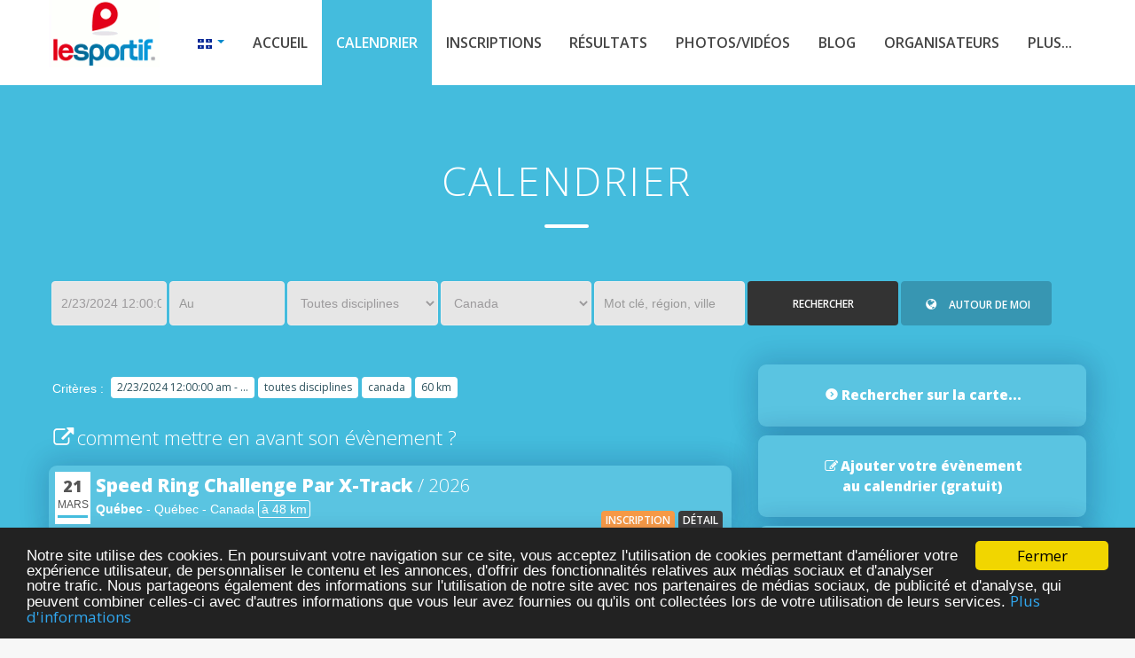

--- FILE ---
content_type: text/html; charset=utf-8
request_url: https://www.le-sportif.ca/Calendar/CalendarSearch.aspx?SD=2/23/2024%2012:00:00%20AM&AC=&CY=48&LAT=46.8893368&LON=-71.8338439&DST=60
body_size: 50851
content:


<!DOCTYPE html>

<!--[if lt IE 7 ]><html class="ie ie6" lang="fr"> <![endif]-->
<!--[if IE 7 ]><html class="ie ie7" lang="fr"> <![endif]-->
<!--[if IE 8 ]><html class="ie ie8" lang="fr"> <![endif]-->
<!--[if (gte IE 9)|!(IE)]><!-->

<!--<![endif]-->
<head>

    <!-- Basic Page Needs
    ================================================== -->
    <title>Calendrier 2026 LE-SPORTIF.COM - Rechercher une Course à pied, Course sur route, Course virtuelle, Marathon, Course à obstacles, Running, Triathlon, Roller, VTT, 10 KM, Corrida, Semi, ... - Calendriers - Dates - Agenda - Planning - Manifestations 2026, Manifestation, Evènement, Evènements 2026 - Formulaire de recherche - Chercher - Trouver - Le-Sportif.com</title>
    <meta name="description" xml:lang="fr-FR" content="Le-Sportif.com vous propose le calendrier complet de vos manifestations sportives, évènements sportifs" />
    <meta name="author" content="Le-Sportif.com" />
    
    <meta http-equiv="content-language" content="fr-FR" />
    <meta name="language" content="fr-FR" />

    <meta name="ROBOTS" content="index,follow" />
    <meta name="REVISIT-AFTER" content="1 days" />

    <meta name="application-name" content="Le-Sportif.com"/> 

<link rel="dns-prefetch" href="https://files-cdn.registration4all.com" /><link rel="preconnect" href="https://files-cdn.registration4all.com" crossorigin="anonymous" /><link rel="dns-prefetch" href="https://videos-cdn.registration4all.com" /><link rel="preconnect" href="https://videos-cdn.registration4all.com" crossorigin="anonymous" /><link rel="dns-prefetch" href="https://fonts.googleapis.com" /><link rel="preconnect" href="https://fonts.googleapis.com" crossorigin="anonymous" /><link rel="dns-prefetch" href="https://cdnjs.cloudflare.com" /><link rel="preconnect" href="https://cdnjs.cloudflare.com" crossorigin="anonymous" /><link rel="dns-prefetch" href="https://pagead2.googlesyndication.com" /><link rel="preconnect" href="https://pagead2.googlesyndication.com" crossorigin="anonymous" /><link rel="dns-prefetch" href="https://www.facebook.com" /><link rel="preconnect" href="https://www.facebook.com" crossorigin="anonymous" /><link rel="dns-prefetch" href="https://www.instagram.com" /><link rel="preconnect" href="https://www.instagram.com" crossorigin="anonymous" /><link rel="dns-prefetch" href="https://twitter.com" /><link rel="preconnect" href="https://twitter.com" crossorigin="anonymous" /><link rel="dns-prefetch" href="https://ssl.google-analytics.com" /><link rel="preconnect" href="https://ssl.google-analytics.com" crossorigin="anonymous" /><link rel="dns-prefetch" href="http://www.google-analytics.com" /><link rel="preconnect" href="http://www.google-analytics.com" crossorigin="anonymous" /><link rel="dns-prefetch" href="https://connect.facebook.net" /><link rel="preconnect" href="https://connect.facebook.net" crossorigin="anonymous" /><link rel="dns-prefetch" href="https://www.googletagservices.com" /><link rel="preconnect" href="https://www.googletagservices.com" crossorigin="anonymous" /><link rel="dns-prefetch" href="https://www.stay22.com" /><link rel="preconnect" href="https://www.stay22.com" crossorigin="anonymous" /><link rel="dns-prefetch" href="https://a.tile.openstreetmap.org" /><link rel="preconnect" href="https://a.tile.openstreetmap.org" crossorigin="anonymous" /><link rel="dns-prefetch" href="https://b.tile.openstreetmap.org" /><link rel="preconnect" href="https://b.tile.openstreetmap.org" crossorigin="anonymous" /><link rel="dns-prefetch" href="https://c.tile.openstreetmap.org" /><link rel="preconnect" href="https://c.tile.openstreetmap.org" crossorigin="anonymous" /><link rel="dns-prefetch" href="https://cdn.ampproject.org" /><link rel="preconnect" href="https://cdn.ampproject.org" crossorigin="anonymous" /><link rel="dns-prefetch" href="https://z.moatads.com" /><link rel="preconnect" href="https://z.moatads.com" crossorigin="anonymous" /><link rel="dns-prefetch" href="https://www.googletagmanager.com" /><link rel="preconnect" href="https://www.googletagmanager.com" crossorigin="anonymous" />
    

    <!-- Mobile Specific Metas
    ================================================== -->
    <meta name="viewport" content="width=device-width, initial-scale=1, maximum-scale=5" /><meta property="fb:app_id" content="1983442015239940" /><link rel="search" type="application/opensearchdescription+xml" title="Evènements sportifs sur Le-Sportif.com" href="https://www.le-sportif.com/opensearch.xml" />

    <!-- CSS
    ================================================== -->
    <!-- Bootstrap  -->
    <link id="lazyCss90" rel="preload" as="style" href="https://files-cdn.registration4all.com/public/Libs/LSV2/bootstrap/css/bootstrap.min.css" type="text/css" />
    <script>
        document.addEventListener("DOMContentLoaded", function () {
            var link = document.getElementById("lazyCss90"); // Pas de tiret dans l'ID
            if (link) {
                link.rel = "stylesheet";
            } else {
                // alert("error");
            }
        });
    </script>


    <!-- web font  -->
    <link id="lazyCss91" rel="preload" as="style" href="https://fonts.googleapis.com/css?family=Open+Sans:300,400,600,800" type="text/css" />
    <script>
        document.addEventListener("DOMContentLoaded", function () {
            var link = document.getElementById("lazyCss91"); // Pas de tiret dans l'ID
            if (link) {
                link.rel = "stylesheet";
            } else {
                // alert("error");
            }
        });
    </script>


    <!-- plugin css  -->
    <link id="lazyCss92" rel="preload" as="style" href="https://files-cdn.registration4all.com/public/Libs/LSV2/js-plugin/animation-framework/animate.css" type="text/css" />
    <script>
        document.addEventListener("DOMContentLoaded", function () {
            var link = document.getElementById("lazyCss92"); // Pas de tiret dans l'ID
            if (link) {
                link.rel = "stylesheet";
            } else {
                // alert("error");
            }
        });
    </script>

    <link id="lazyCss93" rel="preload" as="style" href="https://files-cdn.registration4all.com/public/Libs/LSV2/js-plugin/pretty-photo/css/prettyPhoto.css" type="text/css" />
    <script>
        document.addEventListener("DOMContentLoaded", function () {
            var link = document.getElementById("lazyCss93"); // Pas de tiret dans l'ID
            if (link) {
                link.rel = "stylesheet";
            } else {
                // alert("error");
            }
        });
    </script>

    <link id="lazyCss94" rel="preload" as="style" href="https://files-cdn.registration4all.com/public/Libs/LSV2/js-plugin/isotope/css/style.css" type="text/css" />
    <script>
        document.addEventListener("DOMContentLoaded", function () {
            var link = document.getElementById("lazyCss94"); // Pas de tiret dans l'ID
            if (link) {
                link.rel = "stylesheet";
            } else {
                // alert("error");
            }
        });
    </script>

    <link id="lazyCss95" rel="preload" as="style" href="/_CSS/font-awesome-4.3.0/css/font-awesome.min.css" type="text/css" />
    <script>
        document.addEventListener("DOMContentLoaded", function () {
            var link = document.getElementById("lazyCss95"); // Pas de tiret dans l'ID
            if (link) {
                link.rel = "stylesheet";
            } else {
                // alert("error");
            }
        });
    </script>

    <!-- icon fonts -->
    <link id="lazyCss96" rel="preload" as="style" href="/font-icons/custom-icons/css/custom-icons.css" type="text/css" />
    <script>
        document.addEventListener("DOMContentLoaded", function () {
            var link = document.getElementById("lazyCss96"); // Pas de tiret dans l'ID
            if (link) {
                link.rel = "stylesheet";
            } else {
                // alert("error");
            }
        });
    </script>

    <link id="lazyCss97" rel="preload" as="style" href="/font-icons/custom-icons/css/custom-icons-ie7.css" type="text/css" />
    <script>
        document.addEventListener("DOMContentLoaded", function () {
            var link = document.getElementById("lazyCss97"); // Pas de tiret dans l'ID
            if (link) {
                link.rel = "stylesheet";
            } else {
                // alert("error");
            }
        });
    </script>


    <link id="lazyCss98" rel="preload" as="style" href="/_Scripts/leaflet/leaflet.css" type="text/css" />
    <script>
        document.addEventListener("DOMContentLoaded", function () {
            var link = document.getElementById("lazyCss98"); // Pas de tiret dans l'ID
            if (link) {
                link.rel = "stylesheet";
            } else {
                // alert("error");
            }
        });
    </script>
    

    <link id="lazyCss99" rel="preload" as="style" href="https://files-cdn.registration4all.com/public/Libs/LSV2/_Scripts/shieldui.1.7.13/css/light/all.min.css" type="text/css" />
    <script>
        document.addEventListener("DOMContentLoaded", function () {
            var link = document.getElementById("lazyCss99"); // Pas de tiret dans l'ID
            if (link) {
                link.rel = "stylesheet";
            } else {
                // alert("error");
            }
        });
    </script>

    <!-- Custom css -->
    <link type="text/css" rel="stylesheet" href="/css/layout_r4a.css" /><link id="colors" rel="preload" as="style" href="/css/colors.css" type="text/css" />
    <script>
        document.addEventListener("DOMContentLoaded", function () {
            var link = document.getElementById("colors"); // Pas de tiret dans l'ID
            if (link) {
                link.rel = "stylesheet";
            } else {
                // alert("L'élément lazyCss n'a pas été trouvé !");
                // console.error("L'élément lazyCss n'a pas été trouvé !");
            }
        });
    </script>

    
    <!-- Favicons
    ================================================== -->
    <link rel="shortcut icon" href="/images/favicon.ico" />

    <meta property="og:image" content="https://files-cdn.registration4all.com/public/Images/Common/Logo/logo_lesportif_carre_v2.gif" />

    <!--
    <link rel="stylesheet" href="/js-plugin/supersized/css/supersized.css" type="text/css" media="screen" />
    <link rel="stylesheet" href="/js-plugin/supersized/theme/supersized.shutter.css" type="text/css" media="screen" />
    -->

    <script async='async' src='https://www.googletagservices.com/tag/js/gpt.js' defer='defer'></script>
    <script>
        var googletag = googletag || {};
        googletag.cmd = googletag.cmd || [];
    </script>

    <script>
        googletag.cmd.push(function () {
            googletag.defineSlot('/1053481/LSV2_CALENDAR_SEARCHPAGE_RIGHTCOL_1', [[300, 100], [300, 250], [300, 600], [300, 300], [300, 1050]], 'div-gpt-ad-1504386957260-0').addService(googletag.pubads());
            googletag.defineSlot('/1053481/LSV2_CALENDAR_SEARCHPAGE_RIGHTCOL_2', [[300, 600], [300, 100], [300, 250], [300, 1050], [300, 300]], 'div-gpt-ad-1518624468558-0').addService(googletag.pubads());
            googletag.defineSlot('/1053481/lsv2_calendar_searchpage_rightcol_3', [[300, 100], [300, 250], [300, 1050], [300, 300], [300, 600]], 'div-gpt-ad-1519909376619-0').addService(googletag.pubads());
            googletag.defineSlot('/1053481/lsv2_calendar_searchpage_rightcol_4', [[300, 100], [300, 250], [300, 1050], [300, 300], [300, 600]], 'div-gpt-ad-1519909376619-1').addService(googletag.pubads());
            googletag.defineSlot('/1053481/lsv2_calendar_searchpage_rightcol_5', [[300, 100], [300, 250], [300, 1050], [300, 300], [300, 600]], 'div-gpt-ad-1519909376619-2').addService(googletag.pubads());
            googletag.defineSlot('/1053481/lsv2_calendar_searchpage_rightcol_6', [[300, 100], [300, 250], [300, 1050], [300, 300], [300, 600]], 'div-gpt-ad-1519909376619-3').addService(googletag.pubads());
            googletag.defineSlot('/1053481/lsv2_calendar_searchpage_rightcol_7', [[300, 100], [300, 250], [300, 1050], [300, 300], [300, 600]], 'div-gpt-ad-1519909376619-4').addService(googletag.pubads());
            googletag.defineSlot('/1053481/LSV2_CALENDAR_SEARCHPAGE_BOTTOM_1', [[770, 90], [728, 90], [770, 180]], 'div-gpt-ad-1515407302653-0').addService(googletag.pubads());
            googletag.defineSlot('/1053481/lsv2_calendar_searchpage_bottom_2', [[770, 90], [728, 90], [770, 180]], 'div-gpt-ad-1519909513389-0').addService(googletag.pubads());
            googletag.defineSlot('/1053481/lsv2_calendar_searchpage_bottom_3', [[770, 90], [728, 90], [770, 180]], 'div-gpt-ad-1519909513389-1').addService(googletag.pubads());
            googletag.defineSlot('/1053481/lsv2_calendar_searchpage_bottom_4', [[770, 90], [728, 90], [770, 180]], 'div-gpt-ad-1519909513389-2').addService(googletag.pubads());
            googletag.defineSlot('/1053481/lsv2_calendar_searchpage_bottom_5', [[770, 90], [728, 90], [770, 180]], 'div-gpt-ad-1519909513389-3').addService(googletag.pubads());

            googletag.defineSlot('/1053481/lsv2_sponsor_calendar_banner', [250, 80], 'div-gpt-ad-1637853459596-0').addService(googletag.pubads());

            googletag.pubads().enableSingleRequest();
            googletag.pubads().collapseEmptyDivs();
            googletag.enableServices();
        });
    </script>

<style type="text/css">
    .r4a_style_RoundedBox_LightWhite3 {
        border-radius: 9px;
        background-color:#F7F7F7;
        box-shadow: 0px 0px 8px 0px rgba(3, 30, 85, 0.15);
    }  
    .r4a_style_RoundedBox_Blue {
        border-radius: 9px;
        background-color:#5ac4e1;
        box-shadow: -5px -5px 30px 5px rgba(3, 30, 85, 0.07), 5px 5px 30px 5px rgba(3, 30, 85, 0.15);
    }  
</style>



    <!-- JAVASCRIPT
    ================================================== -->
    <script async='async' type="text/javascript" src="https://files-cdn.registration4all.com/public/Libs/LSV2/js-plugin/respond/respond.min.js" defer='defer'></script>
    <script type="text/javascript" src="https://files-cdn.registration4all.com/public/Libs/LSV2/js-plugin/jquery/1.8.3/jquery.min.js"></script>
    <script async='async' type="text/javascript" src="https://files-cdn.registration4all.com/public/Libs/LSV2/js-plugin/jquery-ui/jquery-ui-1.8.23.custom.min.js" defer='defer'></script>

    <!-- Make sure you put this AFTER Leaflet's CSS -->
    <script src="/_Scripts/leaflet/leaflet.js"></script>

    <!--[if lt IE 9]><script async='async' src="https://cdnjs.cloudflare.com/ajax/libs/html5shiv/3.7.3/html5shiv.js"></script> <![endif]-->
    <script async='async' type="text/javascript" src="/js/modernizr-2.6.1.min.js"></script>

    <script async src="https://pagead2.googlesyndication.com/pagead/js/adsbygoogle.js" defer='defer'></script>

    <script>
        (adsbygoogle = window.adsbygoogle || []).push({
            google_ad_client: "ca-pub-4376476021767763",
            enable_page_level_ads: true
        });
    </script>

    <script type="application/ld+json">
    {
      "@context": "http://schema.org",
      "@type": "Organization",
      "Legalname": "Le-Sportif.com",
      "name": "Le-Sportif.com",
      "url": "https://www.le-sportif.com",
      "logo": "https://www.le-sportif.com/images/Common/Logo/logo_lesportif_for_Google.jpg",
      "sameAs": [
        "https://www.facebook.com/lesportifcom",
        "https://www.instagram.com/lesportif.officiel/",
        "https://twitter.com/LeSportif_com"
      ],
      "description":"Fondé en octobre 2002, Le-Sportif.com est un portail Internet proposant des services à tous les passionnés de sport : calendrier des compétitions, inscriptions en ligne avec paiement sécurisé, résultats des courses, photos et vidéos des coureurs, ... Le-Sportif.com est le portail incontournable pour la pratique de votre sport (course à pied, triathlon, course à obstacles, marche, roller, VTT, ...).",
      "contactPoint": [{
        "@type": "ContactPoint",
        "telephone": "+33-388385487",
        "contactType": "customer service",
        "availableLanguage": [
          "French",
          "English"
        ],
        "areaServed": [
          "FR",
          "DE"
        ]
      },{
        "@type": "ContactPoint",
        "telephone": "+1-4389287147",
        "contactType": "customer service",
        "availableLanguage": [
          "French",
          "English"
        ],
        "areaServed": [
          "US",
          "CA"
        ]
      }]
    }
    </script>

    <!-- Clarity tracking code for https://www.le-sportif.com/ 
    <script>
        (function (c, l, a, r, i, t, y) {
            c[a] = c[a] || function () { (c[a].q = c[a].q || []).push(arguments) };
            t = l.createElement(r); t.async = 1; t.src = "https://www.clarity.ms/tag/" + i;
            y = l.getElementsByTagName(r)[0]; y.parentNode.insertBefore(t, y);
        })(window, document, "clarity", "script", "56tiiwyg0n");
    </script>
    -->




<link href="/WebResource.axd?d=XjzQcGrZvKry7QDSYACTdLD3OglNNW6Opzw5GvOyh789VOd1_nyxwZ5R_YPGMCscQozTRVXR42S0KMSxEQKTEWddfqEbodUNjCOcu-QR_pd58fTFC5B9lK8oQrIRNqJMBh4DPOdaP3EaNEu-qlxpWhQEgnw1&amp;t=639021144160000000" type="text/css" rel="stylesheet" /><link href="/WebResource.axd?d=k5z7iO35-pSjCSqW3dw7JVwOWUXCy7tZGFqu2AyDQnfDto2gQdKDwFixgpacyzD-hhCvL93tmgqs1XSkMynaufZkwh3YomCgLgowXGGoWhnthbBAGCjNUNKhyEkN6RRSeDuUVAWEhxhTlOdLq_5PLNLkBc9tvSvvWol0GRNReTTvM60u0&amp;t=639021144160000000" type="text/css" rel="stylesheet" /><title>

</title></head>
<body data-spy="scroll" data-target="#resMainMenu" data-offset="150">
    <form method="post" action="./CalendarSearch.aspx?SD=2%2f23%2f2024+12%3a00%3a00+AM&amp;AC=&amp;CY=48&amp;LAT=46.8893368&amp;LON=-71.8338439&amp;DST=60" id="form1" autocomplete="off">
<div class="aspNetHidden">
<input type="hidden" name="__EVENTTARGET" id="__EVENTTARGET" value="" />
<input type="hidden" name="__EVENTARGUMENT" id="__EVENTARGUMENT" value="" />
<input type="hidden" name="__VIEWSTATE" id="__VIEWSTATE" value="/[base64]/[base64]/[base64]/AEC/QEC/gEC/[base64]/[base64]/vATw190qTu1tjFEI=" />
</div>

<script type="text/javascript">
//<![CDATA[
var theForm = document.forms['form1'];
if (!theForm) {
    theForm = document.form1;
}
function __doPostBack(eventTarget, eventArgument) {
    if (!theForm.onsubmit || (theForm.onsubmit() != false)) {
        theForm.__EVENTTARGET.value = eventTarget;
        theForm.__EVENTARGUMENT.value = eventArgument;
        theForm.submit();
    }
}
//]]>
</script>


<script src="/WebResource.axd?d=9Cot4C_3ivur8j2OOoJv8foSwRBpBrWCug_qJLK8vQttDod11YG7dv5Exi-P542JHxYH4SJkpkYwQHLj4J74yb-r1b81&amp;t=638980892618022325" type="text/javascript"></script>


<script type="text/javascript">
//<![CDATA[
var __cultureInfo = {"name":"fr-FR","numberFormat":{"CurrencyDecimalDigits":2,"CurrencyDecimalSeparator":",","IsReadOnly":false,"CurrencyGroupSizes":[3],"NumberGroupSizes":[3],"PercentGroupSizes":[3],"CurrencyGroupSeparator":" ","CurrencySymbol":"€","NaNSymbol":"NaN","CurrencyNegativePattern":8,"NumberNegativePattern":1,"PercentPositivePattern":0,"PercentNegativePattern":0,"NegativeInfinitySymbol":"-∞","NegativeSign":"-","NumberDecimalDigits":2,"NumberDecimalSeparator":",","NumberGroupSeparator":" ","CurrencyPositivePattern":3,"PositiveInfinitySymbol":"∞","PositiveSign":"+","PercentDecimalDigits":2,"PercentDecimalSeparator":",","PercentGroupSeparator":" ","PercentSymbol":"%","PerMilleSymbol":"‰","NativeDigits":["0","1","2","3","4","5","6","7","8","9"],"DigitSubstitution":1},"dateTimeFormat":{"AMDesignator":"","Calendar":{"MinSupportedDateTime":"\/Date(-62135596800000)\/","MaxSupportedDateTime":"\/Date(253402300799999)\/","AlgorithmType":1,"CalendarType":1,"Eras":[1],"TwoDigitYearMax":2029,"IsReadOnly":false},"DateSeparator":"/","FirstDayOfWeek":1,"CalendarWeekRule":2,"FullDateTimePattern":"dddd d MMMM yyyy HH:mm:ss","LongDatePattern":"dddd d MMMM yyyy","LongTimePattern":"HH:mm:ss","MonthDayPattern":"d MMMM","PMDesignator":"","RFC1123Pattern":"ddd, dd MMM yyyy HH\u0027:\u0027mm\u0027:\u0027ss \u0027GMT\u0027","ShortDatePattern":"dd/MM/yyyy","ShortTimePattern":"HH:mm","SortableDateTimePattern":"yyyy\u0027-\u0027MM\u0027-\u0027dd\u0027T\u0027HH\u0027:\u0027mm\u0027:\u0027ss","TimeSeparator":":","UniversalSortableDateTimePattern":"yyyy\u0027-\u0027MM\u0027-\u0027dd HH\u0027:\u0027mm\u0027:\u0027ss\u0027Z\u0027","YearMonthPattern":"MMMM yyyy","AbbreviatedDayNames":["dim.","lun.","mar.","mer.","jeu.","ven.","sam."],"ShortestDayNames":["di","lu","ma","me","je","ve","sa"],"DayNames":["dimanche","lundi","mardi","mercredi","jeudi","vendredi","samedi"],"AbbreviatedMonthNames":["janv.","févr.","mars","avr.","mai","juin","juil.","août","sept.","oct.","nov.","déc.",""],"MonthNames":["janvier","février","mars","avril","mai","juin","juillet","août","septembre","octobre","novembre","décembre",""],"IsReadOnly":false,"NativeCalendarName":"calendrier grégorien","AbbreviatedMonthGenitiveNames":["janv.","févr.","mars","avr.","mai","juin","juil.","août","sept.","oct.","nov.","déc.",""],"MonthGenitiveNames":["janvier","février","mars","avril","mai","juin","juillet","août","septembre","octobre","novembre","décembre",""]},"eras":[1,"ap. J.-C.",null,0]};//]]>
</script>

<script src="/ScriptResource.axd?d=URRLi4zsChmNddVRkTpqh9X-gl8RAf778XaXo4Ay3BVdxdwcvLEJnA0-Q8H3FkziXVvB2K6Pw1_1EFhGl6ayXA_G83xxaf-N7AqpDkdngBbfuVuQpLZg-QwSnTDIvJVBi5zZnMIGSmdVe-_pGTXDHGYdQjDB8zeknOrOIhLPWcpPvvvt0&amp;t=32e5dfca" type="text/javascript"></script>
<script src="/ScriptResource.axd?d=u83KiP-PnpQqt-3A9L8fDeRHMFcdiLIuIEnEWUQCtepUdXxO5j5X5HQsg6l4LowcALaI6a1NkdpKF2bcuWsPe9y0VRZEEbFUp5wPZti0Vn1VbNQAtmtwlxl5segBrqffm1iX0dNZ02CvIZE-R_YCZcshAVjpgrAruBAi6D7CS9Xht3kV0&amp;t=32e5dfca" type="text/javascript"></script>
<script src="/ScriptResource.axd?d=smFXnQRhEZ_Gi8909PdTtDSe0e_G8HQd6dkL3CTCGbzPsvldnBDmzgkfHG8q94eGB8V221vlJwXFof_gtrqFz715fnQrF3Hl5qSz-p2v7Jr3J7QtpruofIxPqM5c85eM5Zo8XA2&amp;t=ac64ff3" type="text/javascript"></script>
<script src="/ScriptResource.axd?d=X8Ue4grtkUTZLiWmh9HEeWNSnvOctl0KH3sj1-EOpoCZTpYCt4tNmGszJRDy5vnweDMuZ9MqU3AzEyWfyewAJwn60GlHTvX23pOCeshy_wLVw8tKjV017ofSBoPJBhaUgLOOf69-xAi-wCJ5EfFpgsx3B_U1&amp;t=ac64ff3" type="text/javascript"></script>
<script src="/ScriptResource.axd?d=hueLL1E2pCl2vvAqJcuu4w_bDEp_VhijW68vVbGgcpA0HAn_ysU0zw9EraGn6hKItBIPB5qgEp5_LAYlwzCYWOwtbhBqMwUPjTQDCTiTZNbo7lvkEiR7WN6zzD4i2R0UMhyVOA2&amp;t=ac64ff3" type="text/javascript"></script>
<script src="/ScriptResource.axd?d=OKyPFzXNybAUVpqaN3cOmyAto93_AysUNTPZe0_BL8XYld5gSy3Mqo7IB4dSVEPjS_pdS19dPcEtYRwkdlgttPfsryLm06_XE3VqZQUNizFYjZCT0&amp;t=ac64ff3" type="text/javascript"></script>
<script src="/ScriptResource.axd?d=mW_3jyEkKd2rxXvs8uSb1X08rXEjsurI34npLPXHldwpqBhaEIhCbQNgdOKCrggWK61TWpy_TnFp7QgXVJURZ1GVKsy5J7Sy9LB8Aq5j7MF9XAzKONXExaefMfAkMLz7E8Ivww2&amp;t=ac64ff3" type="text/javascript"></script>
<script src="/ScriptResource.axd?d=sNEkLHk-tAoCB6zweN7P0LoYqkGMOZePMo-99xaif8dndPmuOYEdOX-yQ4HRUzOf4upx7blOyLadirktMCnZsELA94MbKmdTp82iYzq3PjZEizwgc-o1dWfcd8m3TDYL9qHs7g2&amp;t=ac64ff3" type="text/javascript"></script>
<script src="/ScriptResource.axd?d=PiNRjuf_ZYfVdYj9agkrterAEWa_gexZ9AfSH0eyCkXOtID4FMLZv-3zznYltmGF4_zPHh7OUv3rQ_XzOVx5SH_prt5u92_HpWnJsGLyZWI1Gv0YkHnLJyLnwzEinw7I2PPaRg2&amp;t=ac64ff3" type="text/javascript"></script>
<script src="/ScriptResource.axd?d=WA4vASnDIcsrs-jEXJXoG0m2vB4MO-pUKaxawcbCFPlteAZdJ7jAJtBBeMDGHegIhX2nAbTfUvFw720bFxNDpvDTXQfETxeKf52SYTfHTIZERC6LeOIU9zAXxC2H2yG5y6THbQ2&amp;t=ac64ff3" type="text/javascript"></script>
<script src="/ScriptResource.axd?d=rdsB3z0gi23FWn88cSSui_PHZ_X8WEPIkqqRFF23cFc8CzTY8snWzrvr5Ui4tRJD9BYhwzbsmJv5el3nbCkoNl7H6rlg2WdvzovTU-cPw944gy4HuGNT4m_1ZWra8ut8cgJ7ug2&amp;t=ac64ff3" type="text/javascript"></script>
<script src="/ScriptResource.axd?d=H5U5FPpM4X8HoXxLxgOP9P3EduNwBopUZo-U3mOfzNiiVNhusAOy4IaHECUfT6rADFfpP5rmlCeBP8Fo9B6sIekxXDTrgB6qvaJgM2joJknUI9l-0&amp;t=ac64ff3" type="text/javascript"></script>
<script src="/ScriptResource.axd?d=3gCYi1EZhLZ6T7EiTaFS18gXX6c0uS8aOu5bC_1u5SdSKdT8vf1xz2O7CLJZGspG3oZqyTQTlmprVw-BeDXnKBPDC5Tzt7vlfHa_JxoHspm31Vs7ONaQEu3k_9BO0a5i8Pn4gg2&amp;t=ac64ff3" type="text/javascript"></script>
<script src="/ScriptResource.axd?d=BxdX7FbsxM0jc3s6xBZWDmbAlhaq2N5vfWZthPSRTev0XXe5SoMImL5b3U3s8lEHl8a7xyfFKx2N2AoKcjTMBuF8aWZAdUg7yswF5TrsBrCGNmSwidV9dMDAQ1qLVYr70XOebg2&amp;t=ac64ff3" type="text/javascript"></script>
<div class="aspNetHidden">

	<input type="hidden" name="__VIEWSTATEGENERATOR" id="__VIEWSTATEGENERATOR" value="3242F9D6" />
	<input type="hidden" name="__EVENTVALIDATION" id="__EVENTVALIDATION" value="/wEdAOkCgV+86GABTyCbpEOPbGJJBdjF30r0uyUlg0PGu+2gXaUR1CqlOy77o+e8X3q8yr3WiVheyIRNL+FxtUvh7OUG+SFaFn1jzpIKpwxRF/dYPPwVWA1lPmmAvjqIvIKRSa6bk/9/fxXSZG3QnWuOPigUOOtH8y5br7GlqTh3SFn513kRAFvZFIj0GT0vOxsyDEhreyijA5hLwoM0C1B3r9+UaSufDr3I/aTfqpds7+os8logjotB0uog8GlaSoB9hAwjPh6FPlfqy/UAQ/qB7JbSLN8dNqbsABHrzE6E2trLVgwKW3SoHd/Cz02tnjviFIxBMzYRBIr0mLjcfzbsBr9Xle8b9feCv5wX/WF81BnT/rc6UjWupw99yxrFq8cJ95/9cOwV5AjVqzYBIUDRwp0R9Jmdj7NAG1PM0hoAbkpi8y/6f7+S/WTlZiyEb89VgOI9z21F2RLdkIR2pDvK0LB9IqoG6EqVJkGZfkM/yIwY4wFU8TYgMe3KvgdGjSMWidvN76WVeQZ6gDX8yR12ILwiOtl94Dem+uJGABl3HK5FZLkOrc5+VbvziuNf7BfV2qinB0hYjSdJd4maxmmcu/IuYJWURiDuG2LgWjoglfhur75LuAVz8z4i4JAP7r4WRWLnYez7rtBf+eBshV6+JKt6X6i+ulF/bgXvU4G45xOqpsMXm42JN6pb4fEizWXxKAbnBJisLw5olioUQcoZF5q10SDYrWXgAc0dQL4+YmYut40geUmRcqcPjMuYfeyAyMlrm7qpTxYyPRmV2srVuBD2UNldwvuuaawmKcS8j3cbO//9CV2WiU0Z38fSWSkx+8+X2iNHNamhbIWtWC7SN6Z6WAsbswY1I0M8f/[base64]/SD7SbSjY/OLGy5ep9Rljj5XGYSoQHz5/1//QfCgVH0mxUQKncaok+n8OD54V/By7H3mNn159YuRRr8LWxhFHITcSD+ZObDIiPixyEjw0XON+E8uIjrg3HrpN1ufyd+b1HfDPrD5d32e8kGm2dkPxF22pnvu8C8eWxM3z9HcWvzZxWH9Arcmc3RRQRrd/kDNf2wUxrjKP5MdCnauLbNQCoHUucijm3uYkjLOpymK4VgcmMvXXDmhCMxcRDoulrPG+43C0XZSZqAOGp7ZDH58y02PEtck0iVLq7U7fC9LxmmkwdfBIzWdoc+WG1Qk5Pn0fGiw/HJjYZkpSnvQ/NajA0CfrvLr4q7D01vN3eclGWnR/Z/F7g8C3TaQxbuvSX3K9nYzXKgcie9IAqjG+vyqPqZxesBjNhtZImDbZu2CJZurjvuvOZhjq7NtQTcyyNc/[base64]/LPVma2htYaPlp0iz9/pbU3Z7UkJizQyZ0Qzrey0Hv8QN+Qeeqjzhr46Kd7CK1Ibwlq/3MTFCEmA+jmCzvwUalYytNaHSyTB/fIV0VN95cIEQqKV+63gQ5sHFf8dAnZh1plELXyHK3Ai+KW58VYzHUfGIWUGRarKcjQWtM/8Swc8VZL9JlgnYXL3R/UQ/BNyEH36fpdPXWDVnGorTJeZAVkGl9vjiywBZcHcF6oMN5oP1+nwI5GeruehxHMBab8esf6IHFWFwF09KbGXELCoyql/WX+GV8zvSWQ00pHSeUm/s4yFNSpNSqch900Mr0mZrfW93HqpWfVzuCpaEubc5eNkZLKchotYugj65JvGlXjrK1xdnrgN77CxC5Kshk4vfiJbuJnzn6g63rm1VvOnN2wsvXnvNXMTdNqyBv8jM/1/5GCxKQQ9iG8JfkrX2ZNq9hbK7RvHrnAMcPAPZopf7WR9sazjyeXzfxe8cdTSMNAh6LDgWyf83iRA8dcbeXHEU4qF44nfTmdD/gfCtIjpF4Kx0ntGKGZL+EHMtRs2aDXb1iMHqdClQiRgR+QIZV5bO5QYjdYArzOsPfT9V4vdRICA+G8M37k70VkcdTjtlo1VIz3EXuDbou4rCCvvLLfUpRxFoux/nSbTQ8i7wvgbydhMLepxObhQgk0MV+quYkJgq0TNqnv9W5BZUvezAhrkxydSDlXEp1bP1TjxT/rsb4FYWYAaVQpZBwcQCzKvQDPjnEscAFbBPF1prLkh5CMYJBXfhbOqf17CYQyjtXMzqDfDk5+OyqV9cvNdE0DTSPMQqMVnahvRXN8UVeBpCqLlBsSxyZPGSqAhJ3GPSbWJEVWxeNsqhnlVf5/xhLbIw7xJ1RmO+swIKdwAOhnrljDds43X3u0wav9EtDjxbv/LVTX+DdR3lPwZAZaLJGjKpE7EOE/GP5Lxf/WbULe/aYOzkxZFTKXKoVtMhiL8WGwDWi9NX0DiHfRmFkWslHJfK4NHoZMGegqsR95G6VZn3qs9op/JeJV9Q64PkfGEBjjIFO0rKf/Lv13IZ/4Sg800x34J3Azl8BleHApWsc4vEhtwcYSTFksp1hxs+o5B45VQSBg/9/BRDX1OMKA8qVCO5CqGwAxkEdKwfzhqyG5KhH4JQDsa0mCsssqBu0ZF5w7C+h3okB4+EzdZLqQGGHuEIN/b/ljN0tVKY0d50gpDQqaUZ+vsuqvSzMh5lMfMkubFySiZT6epZWfjdisBXfRH4ek34QcL+yf1oLcPRUVpI2ooX9e/qtyaKrlEfQzBNxvUzXcKa9zUpDeyUnVfV6vrcf9yHdnp8fUXjNQWreTXn5AVizgDT8kM7Hyc3+g/UZ1OiIyftk0Pk3AsVLs9cR3XAMqzIAX5NcW+XC1wDza51PBKAf2ahq0ri5jm3sqlYx28OfEWft+rSRIfOOQC37nuXfZz7yrEK4dhMsgoFSPpWVKDrlalGcDxPmi9FujWgHv/5FPdM9PpUvNpgYMrgYaWW5hX0s5IVSHgXuxJIB1G0/ZDVqi+3V9s1XKf/mOlot0E+aSRV8XMlgnehZtkq/YEF8Vulv7RqdkIO/5HULhAVsmj7dHgwISdPWdit85Bh1t9tpBNCUFgpQHgtERnUxZw6EVI+jg/Qzfqx1NCO+jEUT/PBgXtIFF5QGfdiLy02/9k4ATu8AKjblk3fS9JOnbygcHNfVObrMtMUkTuCwRxcFhg4uTYRmeVPrr2NieFrYB3sRfhPQJyt7mr12xLTCQdxj7wCCvEvOy9J2p+aWX+0cRzy/o2QXqUOrf7+DMMf9lxIhhQD+DxoMwSJEq19ieBXhp38qvhwFmO9cZzPLhXW5rRUoB76i0BqyPtoIqJdv6Dqf2bdcuWYEGA69wrYG3tkcT2/sCpgUd4JifDwLtLhjFZbLHkcsqMtQ2kSP8VZqZdxl2sIYLCOltnDDYUoaXhOrALDJY5dmCWjoaLWD/fDIt2dwW/ZKyPb/kVzzYL0dYQKTj4rhkvNfqnFw6jp618klFzvq/SWh6VgSwnYe3WBNmR4k+6CgPnADmhe6hQYGhFId4pHPQdVn0/X2Dm8NR0IDROUB1EMHxdFB29VeiHj6NLLvEdQ5rjXI+ibmkYYrg4Rllia+JJ7j7xu/kTXMoQ6rPQ3u7+yBt88ZF3FfOwt3FBoGHxN2wGtk1tbPKCdP2biIKp/GWKNX/yPwWpO0ipb1JZ7M7acv/B54gftG2SwOHYlqi6Hx5GLwT6hPV/[base64]/D61AGcyiDcG/9De5HhhY7aKxat5bQGRSCs1pcqe8ZI3suGxPo8vSejVwkiNunf0YrbrAjpahU9Lh4Lg7Wti56p2/5izLlcwZe3hOtiEI89+Si753aHo+uCpp7caHTPMb/WYE6o40B09Lt5DQA69tGZgUgZulIZk2KLJ6xrDmJ7EsjuUhGAhTma/Mb1WH0h8i8Ce+IsgG5pRcJvqRJ2w1+DzRh8OG0IjV8cXdqKBe/0SCzuzkTRRvmd6F2Lng1QmrbXQC/wv880OrOHRKpftuWHhoLR+UBb94AyDNnBIVH475aiO+0pAwobTw/E98V5ST4GezFs+T0lFmX3MAXZSHwRciucZGY3VQXNJxYdifTkzo//sptCxTh2jmI7wGWvOQC/IYg1pJMgLlCqltn6GmXGPXEbBXb3u+T/8mixVG92GrNvhwhMsch1oeveUp+ey9LYch7V8n43ROmcnzawD3GLKy2PA/64t2cFu3uecMPHDB4T/Gfw9ifOTdW5ek61GVeGoaTT+DQ++a+7vWcNC1xuVvORjcJmY26kgOvvYB++6Zm18C7CYa31Qiacwfw4BV+yStCAjDoDjLcJHuDRE3L9VSen0iqU2/xJ7at4OGkP5ysucSxJdBJJ8ODWvukMuY5aX8fO3aS6Z2ROJ0ZAdFiVOaX25OYXi8juPA4QwPKw1a7SJ56pESxBPGIM23RwT411TApniOmJelApCmxCkUqi+l9XgnrVr8buViE0rDLTOq8Gr9pzn9+TyHQ4aBeRVhfmIL+iFYA9MyBW+bpTPwX5Kw7fszerSEo0VE/kngvpH16OW6cj0N6Ire5aMotK7WSjzUo/hij4qSEgX6CvodFpB25SsN7NbNZkT2Cgi7G0j18VzTjK45Zhz1Hy1kR9dpTDFr8aymM9za/tIpsA/VkuuXABCjMnAaMN863CYvtAavrTJ01j7dpK7bWSYsCQTn/NwemWa5oC1us+9kpe1tkR3sLaSxAqaJTeOkyaKdqgXBhKJwWs/VaRLkqsQ1iH6k09dCsqvTvKCARqvuuBCsJLHtgPnkQ0BDb38Ded+3Dwc9dSyXKL6pvBgkvayLXzjUdj/lFTrSDQVv1D5DAgoUmIHuEn5KsZoUWmpurt55RmPIxEB363lHpBnTc6LIhAqLaifHqWvbmPOjfdhJkt2CUv/SZECPkjWdZpor8bb+/krsm+HC1/CQTu1MeFbTsMqQ21lm4fArbprhfGWQHbdSsm/[base64]/W0G2mlYLKcE8Ta8t5HdIYPxOD1CMIDr2KD0nKynNAfdVqN1t0WGS4C43nuxOk8jlHgFkdlhk+n/baTJnu07G+UktvbJXhsehmhpHcfbJVGZdCoo65aZmzd4IKoCGhp/MocHDusUtPk39ZP7bSXcJIS/hgOS7reR+u1qlZKvTbHVBLRW26IpIDuMATH6Qn3WwsvXI/X2EiP+aXsmLBPyn2LA4VNVbrFkYQRk263GnuU/rpLS3Jb6GXa+CdmvILeapncPUAAMCR9HVual0t9hGgdUjyGpNzaaNiyzmAtbx6Ao9nsD9uidt7l5TGvkufjOSkqYBJgQaaDALBqCCLiEjaChXIZ41mUKRqBeXQbcU3lRX8nY1CDFFXt6prbHFSzgyIE1cZjBQ9rkRq+qyevBY+9nOOnTlLe/XahjdcG0D0jr6VdN9ibqvVe9Ao+KYLx9S2Q4t8kPSTG+kAoYqZmSmMzVD31CUmQBxRFjdMK0dzXimkh7lX8UOYNkC1HPLk+692+DdsA4JbbrR+yrgV31bD/8HS3hUmMLAyYTUd3UNP35Kt+PDGJiuGF2iGlzkhs4KbaxJ1uY27wAlt9yA8zl4xTWev3gpjpAkvKCzashh1keT6lCtbLwAwr3Yu5Vn+4il6MBpxrlXbCqwc57x4Sl+Nb6c6GvHnYSqelz6S61i8qD5LnrOKK5eWRTMY7DCbOx561JLNPMSJlLByhG/6I+UkCIA3z+5Op7H9XT2sOdHVyktAdzGUdkjTZFnu44eXI4hjnQ46AU1Nms/H8nZhGlkoU35yeNQskRyAsGU2HAmpOcZMV85DPpfUmhDcxr4IyYKyaQuYShRkQLEEbF2kIALszGI7h5iSxfrOFRFziyFocXuzsb/swOXVZ9jvIkRJOCEYzx0f7BOpumvEj3EJ/[base64]/mmQT5exSAXhoZ0JNVQ3EQ9p6d89j62/veU0KouDM4mGwffjLj4/bD+10JexAODOcXftw1bPyx0olrSuuiPSqZSMIFIZPGZYUkZAbpHt4i6WRkFsD5juI/I3H6T/xrlQatYdIj4naKu0vScrdRDtExdRo13Ja3FIBweXOara85E5MQrZHqmdedp5+vUp+/aISZDZCL2ij3/0aagu/KxS3vTpabyf6AQz2yhjv/csvuHEpEkQEChMyQ5/FOt9eyd9WzPc5a6bKa1ZMxi0bUaTX5nGQI9lx2b1U0rT6M7P8VjKdxqM34bxFtVlEmm2NvZ24ZxYtaZfB9QJ2yKNe/XGuZCCsOQr6NSQGZb61nOfY43imypI59Tmaxdz7WvaCVx3nByyPwqQvOga98Qut3OQ6P6u1cDl25/YtoUCY8tq1k8SL3PyYSJKXjv3mMRVTEuKIOV7sdzUmQpwMphjwY68tgpymkiHkx4PAWYMw5N+ywQragdql//hZJ5tqtU8D4PdBDA9kjJhvXQm8dxdary9SuHk5gsLEiXGzGzpUI/LexX3lOVngLnEOOOoZr8V5sAEgQdl+LKkG3z8iusrMaBYhV+wlyiVbZWI9NGW+rHsHwMykmEA7sA9qav5OWVhHQDYcZMgHB3kFUHbUf+Dir3qOvNONQUhbk0XONV8jiJtxMHca+suEsfjcKxWII+usuuGtWcqEaoiBQVTboF" />
</div>

            <script type="text/javascript">
//<![CDATA[
Sys.WebForms.PageRequestManager._initialize('ctl00$ToolkitScriptManager', 'form1', ['tctl00$ContentPlaceHolder_Content$UpdatePanel_Calendar_Search','ContentPlaceHolder_Content_UpdatePanel_Calendar_Search','tctl00$ContentPlaceHolder_Content$UpdatePanel_Calendar_4leftcols','ContentPlaceHolder_Content_UpdatePanel_Calendar_4leftcols','tctl00$ContentPlaceHolder_Content$UpdatePanel_Calendar_1leftcol_only_our_adds','ContentPlaceHolder_Content_UpdatePanel_Calendar_1leftcol_only_our_adds'], [], [], 0, 'ctl00');
//]]>
</script>


    <!-- ================================================== -->
    <!-- Begin Cookie Consent plugin by Silktide -->
    <script type="text/javascript">
        window.cookieconsent_options = { "message": "Notre site utilise des cookies. En poursuivant votre navigation sur ce site, vous acceptez l'utilisation de cookies permettant d'améliorer votre expérience utilisateur, de personnaliser le contenu et les annonces, d'offrir des fonctionnalités relatives aux médias sociaux et d'analyser notre trafic. Nous partageons également des informations sur l'utilisation de notre site avec nos partenaires de médias sociaux, de publicité et d'analyse, qui peuvent combiner celles-ci avec d'autres informations que vous leur avez fournies ou qu'ils ont collectées lors de votre utilisation de leurs services.", "dismiss": "Fermer", "learnMore": "Plus d'informations", "link": "https://www.le-sportif.com/Company/PrivacyPolicy_GRDP_RGPD.aspx", "target": "_blank", "theme": "dark-bottom" };
    </script>
    <script defer='defer' type="text/javascript" src="https://files-cdn.registration4all.com/public/Libs/ajax/cookieconsent2/1.0.9/cookieconsent.min.js"></script>
    <!-- End Cookie Consent plugin -->
    <!-- ================================================== -->

<!-- Preloader -->
<!--
<div id="preloader_OLD">
  <div id="status">Chargement</div>
</div>
-->

<div id="fb-root"></div>
<script>(function (d, s, id) {
    var js, fjs = d.getElementsByTagName(s)[0];
    if (d.getElementById(id)) return;
    js = d.createElement(s); js.id = id;
    js.src = "//connect.facebook.net/fr_FR/sdk.js#xfbml=1&version=v2.9";
    fjs.parentNode.insertBefore(js, fjs);
}(document, 'script', 'facebook-jssdk'));</script>


<!-- START GOOGLE ANALYTICS --> 
<!-- Google tag (gtag.js) -->
<script async src="https://www.googletagmanager.com/gtag/js?id=G-6KBRMTQB93" defer='defer'></script>
<script>
    window.dataLayer = window.dataLayer || [];
    function gtag() { dataLayer.push(arguments); }
    gtag('js', new Date());

    gtag('config', 'G-6KBRMTQB93');
</script>

<script>
    gtag('event', 'page_view', {
        'send_to': 'G-6KBRMTQB93',
        'EventID': '', 
        'EventName': '', 
        'ModuleName': 'CalendarSearch' 
});
</script>
<!-- END GOOGLE ANALYTICS --> 


    <!-- START GOOGLE ANALYTICS --> 
    <script type="text/javascript">

        var _gaq = _gaq || [];
        _gaq.push(['_setAccount', 'UA-115509-1']);
        _gaq.push(['_setCustomVar',
          1,                   // This custom var is set to slot #1.  
          'EventID',           // The 2nd-level name for your online content categories.  
          '',    // Sets the value 
          3                    // Sets the scope to page-level.  
        ]);
          _gaq.push(['_setCustomVar',
            2,                   // This custom var is set to slot #2.  
            'EventName',             // The 2nd-level name for your online content categories.  
            '',           // Sets the value 
          3                    // Sets the scope to page-level.  
          ]);
            _gaq.push(['_setCustomVar',
              3,                   // This custom var is set to slot #2.  
              'ModuleName',             // The 2nd-level name for your online content categories.  
              'CalendarSearch',           // Sets the value 
            3                    // Sets the scope to page-level.  
          ]);
            _gaq.push(['_trackPageview']);

            (function () {
                var ga = document.createElement('script'); ga.type = 'text/javascript'; ga.async = true;
                ga.src = ('https:' == document.location.protocol ? 'https://ssl' : 'http://www') + '.google-analytics.com/ga.js';
                var s = document.getElementsByTagName('script')[0]; s.parentNode.insertBefore(ga, s);
            })();

    </script>
    <!-- END GOOGLE ANALYTICS --> 


    <!-- Facebook Pixel Code -->
    <script>
        !function (f, b, e, v, n, t, s) {
            if (f.fbq) return; n = f.fbq = function () {
                n.callMethod ?
                n.callMethod.apply(n, arguments) : n.queue.push(arguments)
            };
            if (!f._fbq) f._fbq = n; n.push = n; n.loaded = !0; n.version = '2.0';
            n.queue = []; t = b.createElement(e); t.async = !0;
            t.src = v; s = b.getElementsByTagName(e)[0];
            s.parentNode.insertBefore(t, s)
        }(window, document, 'script',
        'https://connect.facebook.net/en_US/fbevents.js');
        fbq('init', '470656816851506');
        fbq('track', 'PageView');

        fbq('track', 'ViewContent', { page_type: 'CalendarSearch', user_type: 'Participant' });

    </script>
    <noscript>
    <img height="1" width="1" 
    src="https://www.facebook.com/tr?id=470656816851506&ev=PageView&noscript=1"/>
    </noscript>
    <!-- End Facebook Pixel Code -->




            

<!-- Primary Page Layout 
  ================================================== -->
  <!-- globalWrapper -->
  <section id="globalWrapper" class="localscroll">
    <!-- header -->
     
    <header id="mainHeader" class="clearfix">



      <div class="container">
        <div class="row">
          <div class="span12"> <a href="/Default.aspx" class="brand" style="margin-top:0em;margin-right:0em"><img src="/images/Common/Logo/logo_le_sportif_topmenu_v2_2.gif" alt="Le-Sportif"/></a>
            <nav id="resMainMenu" class="scrollMenu" style="line-height:2.3;overflow:visible">
              <ul class="nav clearfix" style="background-color:white">
                <li class="dropdown">
                  <a class="dropdown-toggle racetime_Navigation" data-toggle="dropdown" href="#" style="text-decoration:none;" title="Langue" aria-hidden="false">
                  <img id="ContentPlaceHolder_Content_Ctrl_PageHeaderMenuCalendar_Image_LanguageFlag_Top" title="Langue" src="https://files-cdn.registration4all.com/public/Images/Common/CountryFlags/gif/qc.gif" alt="Langue" style="border-width:0px;border-style:None;height:11px;width:16px;" />
                      <span class="caret" style="margin-top:15px"></span>
                    </a>
                    <ul class="dropdown-menu pull-right">

                                
                                          
                                          <a id="ContentPlaceHolder_Content_Ctrl_PageHeaderMenuCalendar_Repeater_AdminLanguages_Top_LinkButton_Language_Name_Top_0" class="racetime_Navigation" href="javascript:__doPostBack(&#39;ctl00$ContentPlaceHolder_Content$Ctrl_PageHeaderMenuCalendar$Repeater_AdminLanguages_Top$ctl00$LinkButton_Language_Name_Top&#39;,&#39;&#39;)" style="padding:3px 15px 3px 15px"><img src=https://files-cdn.registration4all.com/public/Images/Common/CountryFlags/gif/ca.gif border=0> English</a>
                                    
                                          
                                          <a id="ContentPlaceHolder_Content_Ctrl_PageHeaderMenuCalendar_Repeater_AdminLanguages_Top_LinkButton_Language_Name_Top_1" class="racetime_Navigation" href="javascript:__doPostBack(&#39;ctl00$ContentPlaceHolder_Content$Ctrl_PageHeaderMenuCalendar$Repeater_AdminLanguages_Top$ctl01$LinkButton_Language_Name_Top&#39;,&#39;&#39;)" style="padding:3px 15px 3px 15px"><img src=https://files-cdn.registration4all.com/public/Images/Common/CountryFlags/gif/qc.gif border=0> Français</a>
                                    
                                          
                                          <a id="ContentPlaceHolder_Content_Ctrl_PageHeaderMenuCalendar_Repeater_AdminLanguages_Top_LinkButton_Language_Name_Top_2" class="racetime_Navigation" href="javascript:__doPostBack(&#39;ctl00$ContentPlaceHolder_Content$Ctrl_PageHeaderMenuCalendar$Repeater_AdminLanguages_Top$ctl02$LinkButton_Language_Name_Top&#39;,&#39;&#39;)" style="padding:3px 15px 3px 15px"><img src=https://files-cdn.registration4all.com/public/Images/Common/CountryFlags/gif/de.gif border=0> Deutsch</a>
                                    
                                          
                                          <a id="ContentPlaceHolder_Content_Ctrl_PageHeaderMenuCalendar_Repeater_AdminLanguages_Top_LinkButton_Language_Name_Top_3" class="racetime_Navigation" href="javascript:__doPostBack(&#39;ctl00$ContentPlaceHolder_Content$Ctrl_PageHeaderMenuCalendar$Repeater_AdminLanguages_Top$ctl03$LinkButton_Language_Name_Top&#39;,&#39;&#39;)" style="padding:3px 15px 3px 15px"><img src=https://files-cdn.registration4all.com/public/Images/Common/CountryFlags/gif/es.gif border=0> Español</a>
                                    
                                          
                                          <a id="ContentPlaceHolder_Content_Ctrl_PageHeaderMenuCalendar_Repeater_AdminLanguages_Top_LinkButton_Language_Name_Top_4" class="racetime_Navigation" href="javascript:__doPostBack(&#39;ctl00$ContentPlaceHolder_Content$Ctrl_PageHeaderMenuCalendar$Repeater_AdminLanguages_Top$ctl04$LinkButton_Language_Name_Top&#39;,&#39;&#39;)" style="padding:3px 15px 3px 15px"><img src=https://files-cdn.registration4all.com/public/Images/Common/CountryFlags/gif/it.gif border=0> Italiano</a>
                                    
                                          
                                          <a id="ContentPlaceHolder_Content_Ctrl_PageHeaderMenuCalendar_Repeater_AdminLanguages_Top_LinkButton_Language_Name_Top_5" class="racetime_Navigation" href="javascript:__doPostBack(&#39;ctl00$ContentPlaceHolder_Content$Ctrl_PageHeaderMenuCalendar$Repeater_AdminLanguages_Top$ctl05$LinkButton_Language_Name_Top&#39;,&#39;&#39;)" style="padding:3px 15px 3px 15px"><img src=https://files-cdn.registration4all.com/public/Images/Common/CountryFlags/gif/pt.gif border=0> Português</a>
                                    
                    </ul>
                </li>
                <li><a href="/Default.aspx#home" title="Accueil" aria-hidden="false">Accueil</a> </li>
                <li class="active"><a href="#calendar" title="Calendrier" aria-hidden="false">Calendrier</a> </li>
                <li><a href="/Default.aspx#registration" title="Inscriptions" aria-hidden="false">Inscriptions</a> </li>
                <li><a href="/Default.aspx?#results" title="Résultats" aria-hidden="false">Résultats</a> </li>
                <li><a href="/Default.aspx#photosvideos" title="Photos et Vidéos" aria-hidden="false">Photos/Vidéos</a> </li>
                <li><a href="http://blog-le-sportif.com" target="_blank">Blog</a> </li>

                <li class="dropdown"> <a data-toggle="dropdown" href="#">Organisateurs</a>
                    <ul class="dropdown-menu pull-right">


<div id="ContentPlaceHolder_Content_Ctrl_PageHeaderMenuCalendar_Panel_Our_Services_CANADA">
	
                        <li><a href="https://collect.le-sportif.com/exe_cal/main_calendrier_evt_ajout_CALEND_VID_2_CANADA.asp?cal_pays_id=CA" target="_blank" style="padding:0.5em 1em 0.5em 1em;line-height:16px;display:inline-block;color:#000;background-color:white">Ajouter au calendrier</a> </li>
                        <li><a href="https://collect.le-sportif.com/exe/main_resultats_envoi_form.asp?res_pays_id=FR&dis_id=%2D1&end=t" target="_blank" style="padding:0.5em 1em 0.5em 1em;line-height:16px;display:inline-block;color:#000;background-color:white">Publier vos résultats</a> </li>
                        <li><a href="https://eventmanager.registration4all.com/" target="_blank" style="padding:0.5em 1em 0.5em 1em;line-height:16px;display:inline-block;color:#000;background-color:white">Compte organisateur (connexion)</a> </li>
                        <li><a href="https://eventmanager.registration4all.com/AccountCreation.aspx" target="_blank" style="padding:0.5em 1em 0.5em 1em;line-height:16px;display:inline-block;color:#000;background-color:white">Créer compte organisateur</a> </li>
                        
                        <li style="padding:0.5em 1em 0.5em 1em;line-height:1px;display:inline-block;color:white;background-color:white;text-transform:uppercase">-----------------------------------</li>

                        <li><a href="https://services.le-sportif.ca" target="_blank" style="padding:0.5em 1em 0.5em 1em;line-height:16px;display:inline-block;color:#000;background-color:white">Nos services</a> </li>
                        <li><a href="https://files-cdn.registration4all.com/public/Corporate-Communications/Files/Advertising/FR/LESPORTIF_COMM_CALEND_INSC_RESULT_CANADA_FR.pdf" target="_blank" style="padding:0.5em 1em 0.5em 1em;line-height:16px;display:inline-block;color:#000;background-color:white">Présentation générale</a> </li>

</div>
                        
                        <li><a id="ContentPlaceHolder_Content_Ctrl_PageHeaderMenuCalendar_HyperLink_TopMenu_REGISTRATION_DOCUMENTATION_PDF" onclick="javascript:_gaq.push([&#39;_trackEvent&#39;, &#39;Files&#39;, &#39;download&#39;, &#39;presentation_registration4all_Le-Sportif.pdf (unknown language)&#39;, 1, 1]);" href="https://files-cdn.registration4all.com/public/Corporate-Communications/Files/OnlineRegistration/FR/presentation_registration4all_Le-Sportif_FR_Canada.pdf" target="_blank" style="padding:0.5em 1em 0.5em 1em;line-height:16px;display:inline-block;color:#000;background-color:white">Découvrir l'inscription en ligne</a> </li>
                        <li><a href="/EcoLabel/EcoLabel_Informations.aspx" target="_blank" style="padding:0.5em 1em 0.5em 1em;line-height:16px;display:inline-block;color:#000;background-color:white">Devenez éco-responsable</a><i class="fa fa-leaf"></i> </li>
                        <li><a href="https://www.courses-virtuelles.com/" target="_blank" style="padding:0.5em 1em 0.5em 1em;line-height:16px;display:inline-block;color:#000;background-color:white">Courses virtuelles</a> </li>

                        <li style="padding:0.5em 1em 0.5em 1em;line-height:1px;display:inline-block;color:white;background-color:white;text-transform:uppercase">---------------------------------------------</li>

                        <li><a id="ContentPlaceHolder_Content_Ctrl_PageHeaderMenuCalendar_HyperLink_TopMenu_ADVETISING_MEDIA_KIT" onclick="javascript:_gaq.push([&#39;_trackEvent&#39;, &#39;Files&#39;, &#39;download&#39;, &#39;KIT_MEDIA_LeSportif.pdf (unknown language)&#39;, 1, 1]);" href="https://files-cdn.registration4all.com/public/Corporate-Communications/Files/Advertising/FR/KIT_MEDIA_LeSportif_FR_Canada.pdf" target="_blank" style="padding:0.5em 1em 0.5em 1em;line-height:16px;display:inline-block;color:#000;background-color:white">Communiquer (publicité)</a></li>
                        <li><a href="https://services.registration4all.com/VideoForResult.aspx" target="_blank" style="padding:0.5em 1em 0.5em 1em;line-height:16px;display:inline-block;color:#000;background-color:white">Découvrir notre service vidéo</a></li>
                        <li><a id="ContentPlaceHolder_Content_Ctrl_PageHeaderMenuCalendar_HyperLink_TopMenu_WEB4RUN" onclick="javascript:_gaq.push([&#39;_trackEvent&#39;, &#39;Files&#39;, &#39;download&#39;, &#39;MyWebSite/FR/Web-For-Run-LeSportif.pdf (unknown language)&#39;, 1, 1]);" href="https://files-cdn.registration4all.com/public/Corporate-Communications/Files/MyWebSite/FR/Web-For-Run-LeSportif-FR.pdf" target="_blank" style="padding:0.5em 1em 0.5em 1em;line-height:16px;display:inline-block;color:#000;background-color:white">Besoin d'un site Internet ?</a></li>
                        <li><a href="https://textile-communication.com/lesportif/" target="_blank" style="padding:0.5em 1em 0.5em 1em;line-height:16px;display:inline-block;color:#000;background-color:white">Textiles promotionnels</a> </li>

                        <li style="padding:0.5em 1em 0.5em 1em;line-height:1px;display:inline-block;color:white;background-color:white;text-transform:uppercase">---------------------------------------------</li>

                        <li><a href="https://www.linkedin.com/company/le-sportif/" target="_blank" style="padding:0.5em 1em 0.5em 1em;line-height:16px;display:inline-block;color:#000;background-color:white">Linked In</a> </li>
                        <li style="padding:0.5em 1em 0.5em 1em;line-height:1px;display:inline-block;color:white;background-color:white;text-transform:uppercase">---------------------------------------------</li>


<div id="ContentPlaceHolder_Content_Ctrl_PageHeaderMenuCalendar_Panel_Contact_us_CANADA">
	
                <li><a href="https://services.le-sportif.ca/#!/contact" target="_blank" style="padding:0.5em 1em 0.5em 1em;line-height:16px;display:inline-block;color:#000;background-color:white">Nous contacter</a> </li>

</div>

                    </ul>
                </li>

                <li class="dropdown"> <a data-toggle="dropdown" href="#">Plus...</a>
                    <ul class="dropdown-menu pull-right">


<div id="ContentPlaceHolder_Content_Ctrl_PageHeaderMenuCalendar_Panel_Facebook_CANADA" style="text-align:left;">
	
                        <li><a href="https://www.facebook.com/lesportifcanada" target="_blank" style="padding:0.5em 1em 0.5em 1em;line-height:16px;display:inline-block;color:#000;background-color:white">Facebook</a>&nbsp;<i class="icon-facebook" style="color:black"></i> </li>
                        <li><a href="https://www.instagram.com/le.sportif.canada/" target="_blank" style="padding:0.5em 1em 0.5em 1em;line-height:16px;display:inline-block;color:#000;background-color:white">Instagram</a>&nbsp;<i class="icon-instagram" style="color:black"></i> </li>

</div>


                        <li style="padding:0.5em 1em 0.5em 1em;line-height:1px;display:inline-block;color:white;background-color:white;text-transform:uppercase">-----------------------------------</li>

                        <!--
                        <li><a href="https://le-sportif3d.hikster.com/" target="_blank" style="padding:0.5em 1em 0.5em 1em;line-height:16px;display:inline-block;color:#000;background-color:white" onclick="javascript:_gaq.push(['_trackEvent', 'Link', 'click', 'le-sportif3d.hikster.com', 1, 1]);">Achat carte 3D</a>&nbsp;<img src="https://files-cdn.registration4all.com/public/Images/Common/Logo/CommercialLogo/logo-hikster-3d-black.png" alt="" style="border:0px;height:15px;vertical-align:text-top" /></li>
                        -->
                        <li style="white-space:nowrap;width:250px"><a href="/CalendarDetail/CalendarDetailStayAll.aspx" style="padding:0.5em 1em 0.5em 1em;line-height:16px;display:inline-block;color:#000;background-color:white" onclick="javascript:_gaq.push(['_trackEvent', 'Link', 'click', 'CalendarDetailStayAll.aspx', 1, 1]);">Hébergements</a>&nbsp;<img src="https://files-cdn.registration4all.com/public/Images/Common/Logo/CommercialLogo/Stay22_Horizontal_RGB_black.png" alt="" style="border:0px;height:15px;vertical-align:text-top" /></li>
                        <!--
                        <li><a href="http://shop.le-sportif.com/" target="_blank" style="padding:0.5em 1em 0.5em 1em;line-height:16px;display:inline-block;color:#000;background-color:white">Boutique</a> </li>
                        -->
                        <li style="padding:0.5em 1em 0.5em 1em;line-height:1px;display:inline-block;color:white;background-color:white;text-transform:uppercase">-----------------------------------</li>


<div id="ContentPlaceHolder_Content_Ctrl_PageHeaderMenuCalendar_Panel_BecomePartner_1_CANADA" style="text-align:left;">
	
                        <li><a href="https://services.le-sportif.ca" target="_blank" style="padding:0.5em 1em 0em 1em;line-height:16px;color:#000;background-color:white;white-space:nowrap">Chronométreurs, agences :</a> </li>
                        <li><a href="https://services.le-sportif.ca" target="_blank" style="padding:0.5em 1em 0.5em 1em;line-height:16px;display:inline-block;color:#000;background-color:white">devenez partenaire</a> </li>

</div>

                        <li style="padding:0.5em 1em 0.5em 1em;line-height:1px;display:inline-block;color:white;background-color:white;text-transform:uppercase">-----------------------------------</li>

                        <li><a href="#mainFooter" style="padding:0.5em 1em 0.5em 1em;line-height:16px;display:inline-block;color:#000;background-color:white;text-transform:uppercase">En savoir plus...</a></li>

                    </ul>
                </li>
              </ul>
            </nav>
          </div>
        </div>
      </div>
    </header>

    <!-- header -->
    <!-- content -->


    <section class="slice color4" id="calendar">
      <div class="container imgHover">
        <div class="row">
          <div class="span12">

            <center>
            <table border="0">
                <tr>
                    <td style="padding-left:20px">
            <h1><span id="ContentPlaceHolder_Content_Label_MainMenu_Calendar">Calendrier</span></h1>
                    </td>
                    <td style="vertical-align:top;padding-left:20px">

<!-- /1053481/lsv2_sponsor_calendar_banner -->
<div id='div-gpt-ad-1637853459596-0'>
<script defer='defer' >
    googletag.cmd.push(function () { googletag.display('div-gpt-ad-1637853459596-0'); });
</script>
</div>

                    </td>
                </tr>
            </table>
            </center>

          </div>
        </div>


<div id="ContentPlaceHolder_Content_UpdatePanel_Calendar_Search">
	




<script type="text/javascript">
    function showGPSerrorMesage() {
        $("#GPS_ErrorMessage").toggle();
        $("#GPS_Selection").toggle();
    }</script>

<script type="text/javascript">

    window.onload = function () {

        if (navigator.geolocation) {
            navigator.geolocation.getCurrentPosition(
                function (position) {
                    if (position == null) {
                        showGPSerrorMesage();
                        return;
                    }
                    if (position.coords == null) {
                        showGPSerrorMesage();
                        return;
                    }
                    if (position.coords.latitude == null || position.coords.latitude == "") {
                        showGPSerrorMesage();
                        return;
                    }
                    if (position.coords.longitude == null || position.coords.longitude == "") {
                        showGPSerrorMesage();
                        return;
                    }

                    document.getElementById('ContentPlaceHolder_Content_HiddenField_Lat').value = position.coords.latitude;
                    document.getElementById('ContentPlaceHolder_Content_HiddenField_Lon').value = position.coords.longitude;
                },
                function (error) {
                    showGPSerrorMesage();
                    // alert("Impossible to get GPS localization : " + error.message);
                }, {
                enableHighAccuracy: false, timeout: 5000
            }
            );
        }
        else {
            showGPSerrorMesage();
        }
    };

</script>


<div id="ContentPlaceHolder_Content_Panel_Search" onkeypress="javascript:return WebForm_FireDefaultButton(event, &#39;ContentPlaceHolder_Content_LinkButton_Search_Calendar&#39;)">
		

<input type="hidden" name="ctl00$ContentPlaceHolder_Content$HiddenField_Lat" id="ContentPlaceHolder_Content_HiddenField_Lat" value="46.8893368" />
<input type="hidden" name="ctl00$ContentPlaceHolder_Content$HiddenField_Lon" id="ContentPlaceHolder_Content_HiddenField_Lon" value="-71.8338439" />
<input type="hidden" name="ctl00$ContentPlaceHolder_Content$HiddenField_Dist" id="ContentPlaceHolder_Content_HiddenField_Dist" value="60" />
    
        <div class="row">              
          <div class="span12">
                <div class="span1"  style="margin-left:3px;width:130px">
                            <input name="ctl00$ContentPlaceHolder_Content$TextBox_StartDate_Calendar" type="text" value="2/23/2024 12:00:00 AM" id="ContentPlaceHolder_Content_TextBox_StartDate_Calendar" placeholder="A partir du" style="padding: 0px 5px 0px 10px;color:#9c9a9c;background-color:#e6e6e6;width:130px" />
                            
                </div>
                <div class="span1" style="margin-left:3px;width:130px">
                            <input name="ctl00$ContentPlaceHolder_Content$TextBox_EndDate_Calendar" type="text" id="ContentPlaceHolder_Content_TextBox_EndDate_Calendar" placeholder="Au" style="padding: 0px 5px 0px 10px;color:#9c9a9c;background-color:#e6e6e6;width:130px" />
                            
                </div>
                <div class="span2"  style="margin-left:3px">
                                    <select name="ctl00$ContentPlaceHolder_Content$DropDownList_Activity_Calendar" id="ContentPlaceHolder_Content_DropDownList_Activity_Calendar" style="padding: 0px 5px 0px 10px;height:50px;color:#9c9a9c;min-height:50px;background-color:#e6e6e6">
			<option selected="selected" value="">Toutes disciplines</option>
			<option value=""></option>
			<optgroup label="Athlétisme">
			<option value="3">Course &#224; pied (sur route)</option>
			<option value="4">Course d&#39;obstacles</option>
			<option value="5">Course d&#39;orientation</option>
			<option value="66">Course Nordique</option>
			<option value="67">Course de raquettes </option>
			<option value="6">Cross</option>
			<option value="7">Ekiden</option>
			<option value="8">Marche</option>
			<option value="9">Marche athl&#233;tique</option>
			<option value="10">Marche nordique</option>
			<option value="11">Randonn&#233;e, Trekking</option>
			<option value="54">Marche gourmande</option>
			<option value="12">Trail, Course nature</option>
			<option value="151">Course sur piste</option>
			<option value="13">* autre *</option>
			</optgroup><optgroup label="Cyclisme">
			<option value="15">BMX</option>
			<option value="16">Cyclisme en salle</option>
			<option value="17">Cyclisme sur piste</option>
			<option value="18">Cyclisme sur route</option>
			<option value="61">Cyclisme pour tous</option>
			<option value="19">Cyclo-cross</option>
			<option value="20">Cyclotourisme</option>
			<option value="60">Cyclosportive</option>
			<option value="21">V&#233;lo Tout Terrain / V&#233;lo de montagne</option>
			<option value="78">Gravel</option>
			<option value="22">* autre *</option>
			</optgroup><optgroup label="Sports à roulettes">
			<option value="24">Roller</option>
			<option value="25">* autre *</option>
			</optgroup><optgroup label="Sports aquatiques, nautiques">
			<option value="27">Nage avec palmes</option>
			<option value="28">Nage en eau libre</option>
			<option value="63">Nage en eau vive</option>
			<option value="29">Natation</option>
			<option value="64">Stand up paddle</option>
			<option value="65">Kayak</option>
			<option value="30">* autre *</option>
			</optgroup><optgroup label="Sports combinés, enchainés">
			<option value="32">Aquathlon</option>
			<option value="33">Duathlon</option>
			<option value="34">Raid multisports</option>
			<option value="35">Bike and Run</option>
			<option value="36">Triathlon</option>
			<option value="68">Swimrun</option>
			<option value="37">V&#233;tathlon</option>
			<option value="152">Enduro</option>
			<option value="38">* autre *</option>
			</optgroup><optgroup label="Sports de neige et de glace">
			<option value="40">Biathlon</option>
			<option value="41">Combin&#233; nordique</option>
			<option value="42">Raquettes</option>
			<option value="43">Saut &#224; ski</option>
			<option value="44">Ski acrobatique</option>
			<option value="45">Ski alpin</option>
			<option value="46">Ski de fond</option>
			<option value="47">Ski de vitesse</option>
			<option value="48">Ski freestyle</option>
			<option value="49">Ski t&#233;l&#233;mark</option>
			<option value="70">Ski randonn&#233;e</option>
			<option value="153">Ski alpinisme</option>
			<option value="50">Snowboard</option>
			<option value="51">* autre *</option>
			</optgroup><optgroup label="Sports et loisirs canins">
			<option value="2">CaniCross</option>
			<option value="72">CaniVTT</option>
			<option value="73">CaniP&#233;dicycle, CaniTrottinette </option>
			<option value="74">CaniTrail</option>
			<option value="75">CaniMarche, CaniRando</option>
			<option value="76">Ski-Joring</option>
			<option value="79">Sports attel&#233;s</option>
			<option value="77">* autre *</option>
			</optgroup><optgroup label="Sports mécaniques">
			<option value="140">Course automobile</option>
			<option value="141">Course de c&#244;te</option>
			<option value="142">Rallye</option>
			<option value="143">Karting</option>
			<option value="144">Course moto</option>
			<option value="145">Moto-cross</option>
			<option value="146">Trial moto</option>
			<option value="147">Course de caisse &#224; savon</option>
			<option value="149">* autre *</option>
			</optgroup><optgroup label="Autres sports">
			<option value="69">E-Sport</option>
			<option value="62">Badminton</option>
			<option value="110">Fitness</option>
			<option value="53">* autre *</option>
			</optgroup>
		</select>
                </div>
                <div class="span2"  style="margin-left:3px">

                                    <select name="ctl00$ContentPlaceHolder_Content$DropDownList_Country_Calendar" id="ContentPlaceHolder_Content_DropDownList_Country_Calendar" style="padding: 0px 5px 0px 10px;height:50px;color:#9c9a9c;min-height:50px;background-color:#e6e6e6">
			<option value="">Tous les pays</option>
			<option value=""></option>
			<option value="1">A&#231;ores</option>
			<option value="2">Afghanistan</option>
			<option value="3">Afrique du Sud</option>
			<option value="4">Aland (Iles)</option>
			<option value="5">Albanie</option>
			<option value="6">Alg&#233;rie</option>
			<option value="7">Allemagne</option>
			<option value="8">Andorre</option>
			<option value="9">Angola</option>
			<option value="10">Anguilla</option>
			<option value="12">Antigua-et-Barbuda</option>
			<option value="13">Antilles N&#233;erlandaises</option>
			<option value="15">Arabie Saoudite</option>
			<option value="16">Argentine</option>
			<option value="17">Arm&#233;nie</option>
			<option value="14">Aruba</option>
			<option value="18">Ascension (Ile de)</option>
			<option value="19">Australie</option>
			<option value="20">Autriche</option>
			<option value="21">Azerba&#239;djan</option>
			<option value="22">Bahamas</option>
			<option value="23">Bahre&#239;n</option>
			<option value="24">Bangladesh</option>
			<option value="25">Barbade</option>
			<option value="26">Belau</option>
			<option value="27">Belgique</option>
			<option value="28">Belize</option>
			<option value="29">B&#233;nin</option>
			<option value="30">Bermudes</option>
			<option value="31">Bhoutan</option>
			<option value="32">Bi&#233;lorussie</option>
			<option value="33">Birmanie</option>
			<option value="34">Bolivie</option>
			<option value="35">Bonaire (iles) (Antilles N&#233;erlandaises)</option>
			<option value="36">Bosnie-Herz&#233;govine</option>
			<option value="37">Botswana</option>
			<option value="38">Bouvet (Iles)</option>
			<option value="39">Br&#233;sil</option>
			<option value="40">Brunei</option>
			<option value="41">Bulgarie</option>
			<option value="42">Burkina Faso</option>
			<option value="43">Burundi</option>
			<option value="44">Ca&#239;mans (Iles)</option>
			<option value="46">Cambodge</option>
			<option value="47">Cameroun</option>
			<option selected="selected" value="48">Canada</option>
			<option value="49">Canaries (Iles)</option>
			<option value="50">Cap-Vert</option>
			<option value="51">Ceuta</option>
			<option value="52">Chili</option>
			<option value="53">Chine</option>
			<option value="54">Christmas (iles)</option>
			<option value="55">Chypre</option>
			<option value="57">Coche (Iles)</option>
			<option value="58">Cocos ou Keeling (Iles)</option>
			<option value="59">Colombie</option>
			<option value="60">Comores les</option>
			<option value="61">Congo</option>
			<option value="62">Congo (la R&#233;publique d&#233;mocratique)</option>
			<option value="63">Cook (les Isles)</option>
			<option value="65">Cor&#233;e du Nord</option>
			<option value="64">Cor&#233;e du Sud</option>
			<option value="66">Costa Rica</option>
			<option value="67">C&#244;te d&#39;Ivoire</option>
			<option value="68">Croatie</option>
			<option value="69">Cuba</option>
			<option value="70">Cura&#231;ao</option>
			<option value="71">Danemark</option>
			<option value="72">Djibouti</option>
			<option value="73">Dominique La</option>
			<option value="74">&#201;gypte</option>
			<option value="75">&#201;mirats arabes unis</option>
			<option value="76">Eparses (Iles)</option>
			<option value="77">&#201;quateur</option>
			<option value="78">&#201;rythr&#233;e</option>
			<option value="79">Espagne</option>
			<option value="80">Estonie</option>
			<option value="81">&#201;tats-Unis</option>
			<option value="82">&#201;thiopie</option>
			<option value="83">Europa (ile)</option>
			<option value="84">F&#233;ro&#233; (Iles)</option>
			<option value="85">Fidji</option>
			<option value="86">Finlande</option>
			<option value="87">France</option>
			<option value="88">Gabon</option>
			<option value="89">Gambie</option>
			<option value="90">G&#233;orgie</option>
			<option value="91">G&#233;orgie du Sud et les Iles Sandwich du Sud</option>
			<option value="92">Ghana</option>
			<option value="93">Gibraltar</option>
			<option value="94">Glorieuses (Iles)</option>
			<option value="95">Gr&#232;ce</option>
			<option value="96">Grenade</option>
			<option value="97">Groenland</option>
			<option value="99">Guam</option>
			<option value="100">Guatemala</option>
			<option value="101">Guernesey</option>
			<option value="102">Guin&#233;e</option>
			<option value="104">Guin&#233;e Equatoriale</option>
			<option value="103">Guin&#233;e-Bissao</option>
			<option value="105">Guyana</option>
			<option value="107">Ha&#239;ti</option>
			<option value="108">Heard (Ile) et &#160;McDonald (iles)</option>
			<option value="109">Honduras</option>
			<option value="110">Hong Kong</option>
			<option value="111">Hongrie</option>
			<option value="112">Iles Mineures &#233;loign&#233;es des Etats Unis</option>
			<option value="114">Iles Vierges Am&#233;ricaines</option>
			<option value="113">Iles Vierges Britanniques</option>
			<option value="115">Inde</option>
			<option value="116">Indon&#233;sie</option>
			<option value="117">Ingouchie (R&#233;publique de Russie)</option>
			<option value="118">Iran</option>
			<option value="119">Iraq</option>
			<option value="120">Irlande</option>
			<option value="121">Islande</option>
			<option value="122">Isra&#235;l</option>
			<option value="123">Italie</option>
			<option value="124">Jama&#239;que</option>
			<option value="125">Japon</option>
			<option value="126">Jersey</option>
			<option value="127">Johnston (Atoll de)</option>
			<option value="128">Jordanie</option>
			<option value="129">Juan de Nova (Ile)</option>
			<option value="130">Kazakhstan</option>
			<option value="131">Kenya</option>
			<option value="133">Kirghizistan</option>
			<option value="134">Kiribati</option>
			<option value="135">Kosovo</option>
			<option value="136">Kowe&#239;t</option>
			<option value="137">Laos</option>
			<option value="138">Lesotho</option>
			<option value="139">Lettonie</option>
			<option value="140">Liban</option>
			<option value="141">Liberia</option>
			<option value="142">Libye</option>
			<option value="143">Liechtenstein</option>
			<option value="144">Lituanie</option>
			<option value="145">Lord Howe (iles) Australie</option>
			<option value="146">Luxembourg</option>
			<option value="147">Macao</option>
			<option value="148">Mac&#233;doine</option>
			<option value="149">Madagascar</option>
			<option value="150">Mad&#232;re</option>
			<option value="151">Malaisie</option>
			<option value="152">Malawi</option>
			<option value="153">Maldives</option>
			<option value="154">Mali</option>
			<option value="155">Malouines (Iles)</option>
			<option value="156">Malte</option>
			<option value="157">Man (Iles de)</option>
			<option value="158">Mariannes du Nord (Iles)</option>
			<option value="159">Maroc</option>
			<option value="160">Marshall (les Iles)</option>
			<option value="162">Maurice</option>
			<option value="163">Mauritanie</option>
			<option value="165">Melilla</option>
			<option value="166">Mexique</option>
			<option value="167">Micron&#233;sie</option>
			<option value="168">Moldavie</option>
			<option value="169">Monaco</option>
			<option value="170">Mongolie</option>
			<option value="171">Mont&#233;n&#233;gro</option>
			<option value="172">Montserrat</option>
			<option value="173">Mozambique</option>
			<option value="174">Namibie</option>
			<option value="175">Nauru</option>
			<option value="176">N&#233;pal</option>
			<option value="177">Nicaragua</option>
			<option value="178">Niger</option>
			<option value="179">Nigeria</option>
			<option value="180">Niue</option>
			<option value="181">Norfolk (ile)</option>
			<option value="182">Norv&#232;ge</option>
			<option value="184">Nouvelle-Z&#233;lande</option>
			<option value="185">Oman</option>
			<option value="186">Ouganda</option>
			<option value="187">Ouzb&#233;kistan</option>
			<option value="188">Pakistan</option>
			<option value="189">Palestine</option>
			<option value="190">Panama</option>
			<option value="191">Papouasie</option>
			<option value="192">Paraguay</option>
			<option value="193">Pays-Bas</option>
			<option value="194">P&#233;rou</option>
			<option value="195">Philippines</option>
			<option value="196">Pitcairn (Iles)</option>
			<option value="197">Pologne</option>
			<option value="199">Porto Rico</option>
			<option value="200">Portugal</option>
			<option value="201">Qatar</option>
			<option value="202">R&#233;publique Centreafricaine</option>
			<option value="203">R&#233;publique Dominicaine</option>
			<option value="204">R&#233;publique Tch&#232;que</option>
			<option value="206">Roumanie</option>
			<option value="207">Royaume-Uni</option>
			<option value="208">Russie</option>
			<option value="209">Rwanda</option>
			<option value="210">Saba</option>
			<option value="227">Sahara Occidental</option>
			<option value="212">Saint-Christophe-et-Ni&#233;v&#232;s</option>
			<option value="211">Sainte Croix</option>
			<option value="214">Sainte-H&#233;l&#232;ne</option>
			<option value="213">Sainte-Lucie</option>
			<option value="215">Saint-Marin</option>
			<option value="218">Saint-Si&#232;ge ou le Vatican</option>
			<option value="219">Saint-Thomas</option>
			<option value="220">Saint-Vincent-et-les Grenadines</option>
			<option value="226">Saipan (Iles Mariannes)</option>
			<option value="221">Salomon (les Iles)</option>
			<option value="222">Salvador</option>
			<option value="229">Samoa Am&#233;ricaines</option>
			<option value="223">Samoa Occidentales</option>
			<option value="224">Sao Tom&#233; et Principe</option>
			<option value="230">S&#233;n&#233;gal</option>
			<option value="225">Serbie</option>
			<option value="231">Seychelles</option>
			<option value="232">Sierra Leone</option>
			<option value="233">Singapour</option>
			<option value="234">Slovaquie</option>
			<option value="235">Slov&#233;nie</option>
			<option value="236">Somalie</option>
			<option value="237">Soudan</option>
			<option value="238">Sri Lanka</option>
			<option value="239">Su&#232;de</option>
			<option value="240">Suisse</option>
			<option value="241">Suriname</option>
			<option value="242">Svalbard et ile Jan Mayen</option>
			<option value="243">Swaziland</option>
			<option value="244">Syrie</option>
			<option value="245">Tadjikistan</option>
			<option value="246">Ta&#239;wan</option>
			<option value="247">Tanzanie</option>
			<option value="248">Tchad</option>
			<option value="249">Tchechenie R&#233;publique (Russie)</option>
			<option value="252">Territoire britannique de l&#39;ocean Indien</option>
			<option value="253">Tha&#239;lande</option>
			<option value="254">Timor Oriental</option>
			<option value="255">Togo</option>
			<option value="256">Tokelau</option>
			<option value="257">Tonga</option>
			<option value="258">Trinit&#233;-et-Tobago</option>
			<option value="259">Tristan da Cunha</option>
			<option value="260">Tromelin (Ile)</option>
			<option value="261">Tunisie</option>
			<option value="262">Turkm&#233;nistan</option>
			<option value="45">Turks et Ca&#238;ques (Iles)</option>
			<option value="263">Turquie</option>
			<option value="264">Tuvalu</option>
			<option value="265">Ukraine</option>
			<option value="266">Uruguay</option>
			<option value="267">Vanuatu</option>
			<option value="268">Venezuela</option>
			<option value="269">Vi&#234;t Nam</option>
			<option value="273">Wake (Iles)</option>
			<option value="270">Y&#233;men</option>
			<option value="271">Zambie</option>
			<option value="272">Zimbabwe</option>

		</select>
                </div>
                <div class="span2"  style="margin-left:3px">
                            <input name="ctl00$ContentPlaceHolder_Content$TextBox_Keyword_Or_City_Calendar" type="text" id="ContentPlaceHolder_Content_TextBox_Keyword_Or_City_Calendar" placeholder="Mot clé, région, ville" style="padding: 0px 5px 0px 10px;color:#9c9a9c;background-color:#e6e6e6" />
                </div>
                <div class="span2" style="margin-left:3px;width:170px;height:71px">
                            <a id="ContentPlaceHolder_Content_LinkButton_Search_Calendar" class="btn btn-small pull-left" href="javascript:__doPostBack(&#39;ctl00$ContentPlaceHolder_Content$LinkButton_Search_Calendar&#39;,&#39;&#39;)" style="background:#333333;color:#fff;line-height:30px;height:28px;width:128px;">Rechercher</a>
                </div>
                <div class="span2" style="margin-left:3px;width:170px;height:71px">
                    
                    <div class="btn-group dropdown" style="display:block;width:170px">
                        <button class="btn btn-small btn-inverse dropdown-toggle" data-toggle="dropdown" style="text-transform:uppercase;background-color:#3796b2;color:#fff;border:1px solid #3796b2;line-height:30px;height:50px;width:170px;padding-left:0px;padding-right:0px"><span id="ContentPlaceHolder_Content_Label_Geoloc_AroundMe_Button_Calendar"><i class='icon-globe' style='color:#fff;font-size:larger'></i> Autour de moi</span></button>
                        <ul class="dropdown-menu" style="background-color:#3796b2;color:#ffffff;font:11.9px Arial">
                          <div id="GPS_ErrorMessage" style="display:none;width:150px;padding:3px 20px 3px 20px;color:#ffffff;white-space:normal"><li>Localisation GPS non activée. Merci d'autoriser votre navigateur à vous géolocaliser...</li><br /></div>
                          <div id="GPS_Selection" style="display:normal;padding:3px 10px 3px 10px;color:#ffffff">
                          <li><a id="ContentPlaceHolder_Content_LinkButton_DDL_Geoloc_Title" href="javascript:__doPostBack(&#39;ctl00$ContentPlaceHolder_Content$LinkButton_DDL_Geoloc_Title&#39;,&#39;&#39;)" style="color:White;background-color:#3796B2;font-weight:bold;text-decoration:none;">DANS UN RAYON DE</a></li>
                          <li><a id="ContentPlaceHolder_Content_LinkButton_DDL_Geoloc_15KM" href="javascript:__doPostBack(&#39;ctl00$ContentPlaceHolder_Content$LinkButton_DDL_Geoloc_15KM&#39;,&#39;&#39;)" style="color:White;background-color:#3796B2;">15 km</a></li>
                          <li><a id="ContentPlaceHolder_Content_LinkButton_DDL_Geoloc_30KM" href="javascript:__doPostBack(&#39;ctl00$ContentPlaceHolder_Content$LinkButton_DDL_Geoloc_30KM&#39;,&#39;&#39;)" style="color:White;background-color:#3796B2;">30 km</a></li>
                          <li><a id="ContentPlaceHolder_Content_LinkButton_DDL_Geoloc_45KM" href="javascript:__doPostBack(&#39;ctl00$ContentPlaceHolder_Content$LinkButton_DDL_Geoloc_45KM&#39;,&#39;&#39;)" style="color:White;background-color:#3796B2;">45 km</a></li>
                          <li><a id="ContentPlaceHolder_Content_LinkButton_DDL_Geoloc_60KM" href="javascript:__doPostBack(&#39;ctl00$ContentPlaceHolder_Content$LinkButton_DDL_Geoloc_60KM&#39;,&#39;&#39;)" style="color:White;background-color:#3796B2;">60 km</a></li>
                          <li><a id="ContentPlaceHolder_Content_LinkButton_DDL_Geoloc_100KM" href="javascript:__doPostBack(&#39;ctl00$ContentPlaceHolder_Content$LinkButton_DDL_Geoloc_100KM&#39;,&#39;&#39;)" style="color:White;background-color:#3796B2;">100 km</a></li>
                          <li><a id="ContentPlaceHolder_Content_LinkButton_DDL_Geoloc_150KM" href="javascript:__doPostBack(&#39;ctl00$ContentPlaceHolder_Content$LinkButton_DDL_Geoloc_150KM&#39;,&#39;&#39;)" style="color:White;background-color:#3796B2;">150 km</a></li>
                          <li><a id="ContentPlaceHolder_Content_LinkButton_DDL_Geoloc_200KM" href="javascript:__doPostBack(&#39;ctl00$ContentPlaceHolder_Content$LinkButton_DDL_Geoloc_200KM&#39;,&#39;&#39;)" style="color:White;background-color:#3796B2;">200 km</a></li>
                          </div>
                        </ul>
                    </div>

                </div>

            </div>
        </div>


	</div>


</div>

        <div class="row">              


          <!-- 4 left cols -->
          <div class="span8">
              <div class="row">

<div id="ContentPlaceHolder_Content_UpdatePanel_Calendar_4leftcols">
	

<a name='searchresult'></a>

          <div class="span8" style="text-align:left">
              <br />
            <h2 style="font-size:2.457em;margin-left:2px">
                <table style="border-width:0px;border-style:None;">
		<tr>
			<td></td><td></td>
		</tr>
	</table>
            </h2>
<div id="ContentPlaceHolder_Content_Panel_SearchCriteria">
		
    &nbsp;Critères :
    <span id="ContentPlaceHolder_Content_Label_SearchCriteria"><div class='btn btn-small btn-inverse' style='background:#ffffff;color:#2b515c;padding:1px 6px;margin-bottom:4px;margin-left:4px;text-transform:lowercase'><span style='font-size:12px;font-weight:normal;'>2/23/2024 12:00:00 AM - ...</span></div><div class='btn btn-small btn-inverse' style='background:#ffffff;color:#2b515c;padding:1px 6px;margin-bottom:4px;margin-left:4px;text-transform:lowercase'><span style='font-size:12px;font-weight:normal;'>Toutes disciplines</span></div><div class='btn btn-small btn-inverse' style='background:#ffffff;color:#2b515c;padding:1px 6px;margin-bottom:4px;margin-left:4px;text-transform:lowercase'><span style='font-size:12px;font-weight:normal;'>Canada</span></div><div class='btn btn-small btn-inverse' style='background:#ffffff;color:#2b515c;padding:1px 6px;margin-bottom:4px;margin-left:4px;text-transform:lowercase'><span style='font-size:12px;font-weight:normal;'>60 km</span></div></span>

	</div>

              <br />
    

          </div>

          <div class="span8" style="text-align:center">

                            <div id="ContentPlaceHolder_Content_UpdateProgress_Calendar_4leftcols_Progess" style="display:none;">
		
                                          &nbsp;&nbsp;<img id="ContentPlaceHolder_Content_Image_Waiting_Calendar_4leftcols" alt="" src="/images/Common/Dynamic/loading_transp.gif" style="height:40px;width:40px;" />
                            
	</div>

          </div>


<h2 style="font-size: 2.8em;margin-left: 30px">
<a id="ContentPlaceHolder_Content_HyperLink_MediaKit_PDF" onclick="javascript:_gaq.push([&#39;_trackEvent&#39;, &#39;Advertising&#39;, &#39;click&#39;, &#39;Advertising More Infos (TopOfList)&#39;, 1, 1]);" href="https://files-cdn.registration4all.com/public/Corporate-Communications/Files/Advertising/FR/KIT_MEDIA_LeSportif_FR.pdf" target="_blank"><h3 style="margin-bottom:0px;font-size:0.575em;"><span class="icon-link-ext"></span><span id="ContentPlaceHolder_Content_Label_MediaKit_PDF">comment mettre en avant son évènement ?</span></h3></a>
</h2>


                




            
        
  
                      
                      <span id="ContentPlaceHolder_Content_ListView_Calendar_Event_List_ctrl0_Label_LineColor_Normal_0"><article class='span8'></span>
                      
                        <div class="media-list newsList" style="padding-bottom:0px;margin-bottom:0px;padding-top:0px;margin-top:0px">
                           <div class="media r4a_style_RoundedBox_Blue" style="margin: 0em 0em 0.5em 0em">
                              <table border="0" style="width:100%;margin-left:0px;margin-right:0px">
                                  <tr>
                                    <td style="text-align:left;vertical-align:top;width:40px;padding-top:7px;padding-left:7px">

<div id="ContentPlaceHolder_Content_ListView_Calendar_Event_List_ctrl0_Panel_Date_Normal_0">
		
                            <div class="newsDate" style="position:relative;top:0px;left:0px;padding-left:0px;padding-right:0px;width:40px">
                            <center>
                              <h4 style="font-size:18px;width:34px">21</h4>
                              <span style="font-size:12px;width:34px">mars</span>
                            </center>
                            </div>

	</div>


                                    </td>
                                    <td style='text-align:left;vertical-align:top;padding-left:5px;padding-top:7px;padding-right:15px;'>

                              <div class="media-body">
                            <a id="ContentPlaceHolder_Content_ListView_Calendar_Event_List_ctrl0_HyperLink_Link_To_Calendar_OnName_0" href="/calendrier/225037/speed-ring-challenge-par-x-track-2026-quebec/bmx-velo-tout-terrain-velo-de-montagne/"><h3 style='margin-bottom:0px;'><strong>Speed Ring Challenge Par X-Track</strong><span id="ContentPlaceHolder_Content_ListView_Calendar_Event_List_ctrl0_Label_OtherYear_0"> / 2026</span></h3></a>
                            <div style='margin-bottom:12px'><b>Québec</b> - Québec - Canada <span style='padding:1px 3px 1px 3px;border-width:1px;border-style:solid;border-radius:3px;'>à 48 km</span>
                            


                             
                             </div>
                              </div>

                                    </td>
                                    <td style="width:28%;padding-right:10px;text-align:right;vertical-align:bottom;white-space:nowrap;border-top-style:none;border-top-width:0px;background-position: -70px -80px;background-image: url('')">

                        <div id="ContentPlaceHolder_Content_ListView_Calendar_Event_List_ctrl0_Panel_NotFeatured_DistanceAndElevationCode_0">
		
                            <br />
                        
	</div>

                        <a id="ContentPlaceHolder_Content_ListView_Calendar_Event_List_ctrl0_HyperLink_Link_To_Registration_OnNotFeaturedButton_0" class="btn btn-small btn-inverse" href="https://forms.registration4all.com/EventRegistration/Register_Sport_Event.aspx?EventID=225037&amp;RORG=LSCAL" target="_blank" style="background:#f79a47;padding:0px 4px;margin-bottom:4px;font-size:12px;">inscription</a>
                        <a id="ContentPlaceHolder_Content_ListView_Calendar_Event_List_ctrl0_HyperLink_Link_To_Calendar_OnNotFeaturedButton_0" class="btn btn-small btn-inverse" href="/calendrier/225037/speed-ring-challenge-par-x-track-2026-quebec/bmx-velo-tout-terrain-velo-de-montagne/" style="padding:0px 4px;margin-bottom:4px;font-size:12px;">détail</a>

                                    </td>
                                  </tr>
                              </table>

                            </div>
                          </div>
                          </article>


    
        
  
                      
                      <span id="ContentPlaceHolder_Content_ListView_Calendar_Event_List_ctrl1_Label_LineColor_Normal_1"><article class='span8'></span>
                      
                        <div class="media-list newsList" style="padding-bottom:0px;margin-bottom:0px;padding-top:0px;margin-top:0px">
                           <div class="media r4a_style_RoundedBox_Blue" style="margin: 0em 0em 0.5em 0em">
                              <table border="0" style="width:100%;margin-left:0px;margin-right:0px">
                                  <tr>
                                    <td style="text-align:left;vertical-align:top;width:40px;padding-top:7px;padding-left:7px">

<div id="ContentPlaceHolder_Content_ListView_Calendar_Event_List_ctrl1_Panel_Date_Normal_1">
		
                            <div class="newsDate" style="position:relative;top:0px;left:0px;padding-left:0px;padding-right:0px;width:40px">
                            <center>
                              <h4 style="font-size:18px;width:34px">10</h4>
                              <span style="font-size:12px;width:34px">mai</span>
                            </center>
                            </div>

	</div>


                                    </td>
                                    <td style='text-align:left;vertical-align:top;padding-left:5px;padding-top:7px;padding-right:15px;'>

                              <div class="media-body">
                            <a id="ContentPlaceHolder_Content_ListView_Calendar_Event_List_ctrl1_HyperLink_Link_To_Calendar_OnName_1" href="/calendrier/219105/5-km-route-la-clinique-du-coureur-2026-lac-beauport/course-a-pied-sur-route/"><h3 style='margin-bottom:0px;'><strong>5 km Route la Clinique du Coureur</strong><span id="ContentPlaceHolder_Content_ListView_Calendar_Event_List_ctrl1_Label_OtherYear_1"> / 2026</span></h3></a>
                            <div style='margin-bottom:12px'><b>Lac-beauport</b> - Québec - Canada <span style='padding:1px 3px 1px 3px;border-width:1px;border-style:solid;border-radius:3px;'>à 41 km</span>
                            


                             
                             </div>
                              </div>

                                    </td>
                                    <td style="width:28%;padding-right:10px;text-align:right;vertical-align:bottom;white-space:nowrap;border-top-style:none;border-top-width:0px;background-position: -70px -80px;background-image: url('')">

                        <div id="ContentPlaceHolder_Content_ListView_Calendar_Event_List_ctrl1_Panel_NotFeatured_DistanceAndElevationCode_1">
		
                            <div class='btn btn-small btn-inverse' style='background:#ffffff;color:#2b515c;padding:1px 6px;margin-bottom:4px;margin-left:4px;text-transform:lowercase;line-height:14px'><span style='font-size:14px;font-weight:bold;'>5</span><br /><span style='font-size:10px'>km</span></div><div class='btn btn-small btn-inverse' style='background:#ffffff;color:#2b515c;padding:1px 6px;margin-bottom:4px;margin-left:4px;text-transform:lowercase;line-height:14px'><span style='font-size:14px;font-weight:bold;'>1</span><br /><span style='font-size:10px'>km</span></div><br />
                        
	</div>

                        
                        <a id="ContentPlaceHolder_Content_ListView_Calendar_Event_List_ctrl1_HyperLink_Link_To_Calendar_OnNotFeaturedButton_1" class="btn btn-small btn-inverse" href="/calendrier/219105/5-km-route-la-clinique-du-coureur-2026-lac-beauport/course-a-pied-sur-route/" style="padding:0px 4px;margin-bottom:4px;font-size:12px;">détail</a>

                                    </td>
                                  </tr>
                              </table>

                            </div>
                          </div>
                          </article>


    
        
  
                      
                      <span id="ContentPlaceHolder_Content_ListView_Calendar_Event_List_ctrl2_Label_LineColor_Normal_2"><article class='span8'></span>
                      
                        <div class="media-list newsList" style="padding-bottom:0px;margin-bottom:0px;padding-top:0px;margin-top:0px">
                           <div class="media r4a_style_RoundedBox_Blue" style="margin: 0em 0em 0.5em 0em">
                              <table border="0" style="width:100%;margin-left:0px;margin-right:0px">
                                  <tr>
                                    <td style="text-align:left;vertical-align:top;width:40px;padding-top:7px;padding-left:7px">

<div id="ContentPlaceHolder_Content_ListView_Calendar_Event_List_ctrl2_Panel_Date_Normal_2">
		
                            <div class="newsDate" style="position:relative;top:0px;left:0px;padding-left:0px;padding-right:0px;width:40px">
                            <center>
                              <h4 style="font-size:18px;width:34px">6</h4>
                              <span style="font-size:12px;width:34px">juin</span>
                            </center>
                            </div>

	</div>


                                    </td>
                                    <td style='text-align:left;vertical-align:top;padding-left:5px;padding-top:7px;padding-right:15px;'>

                              <div class="media-body">
                            <a id="ContentPlaceHolder_Content_ListView_Calendar_Event_List_ctrl2_HyperLink_Link_To_Calendar_OnName_2" href="/calendrier/219886/trail-la-clinique-du-coureur-2026-lac-beauport/trail-course-nature/"><h3 style='margin-bottom:0px;'><strong>Trail la Clinique du Coureur</strong><span id="ContentPlaceHolder_Content_ListView_Calendar_Event_List_ctrl2_Label_OtherYear_2"> / 2026</span></h3></a>
                            <div style='margin-bottom:12px'><b>Lac-beauport</b> - Québec - Canada <span style='padding:1px 3px 1px 3px;border-width:1px;border-style:solid;border-radius:3px;'>à 41 km</span>
                            


                             
                             </div>
                              </div>

                                    </td>
                                    <td style="width:28%;padding-right:10px;text-align:right;vertical-align:bottom;white-space:nowrap;border-top-style:none;border-top-width:0px;background-position: -70px -80px;background-image: url('')">

                        <div id="ContentPlaceHolder_Content_ListView_Calendar_Event_List_ctrl2_Panel_NotFeatured_DistanceAndElevationCode_2">
		
                            <div class='btn btn-small btn-inverse' style='background:#ffffff;color:#2b515c;padding:1px 6px;margin-bottom:4px;margin-left:4px;text-transform:lowercase;line-height:14px'><span style='font-size:14px;font-weight:bold;'>50</span><br /><span style='font-size:10px'>km</span></div><div class='btn btn-small btn-inverse' style='background:#ffffff;color:#2b515c;padding:1px 6px;margin-bottom:4px;margin-left:4px;text-transform:lowercase;line-height:14px'><span style='font-size:14px;font-weight:bold;'>40</span><br /><span style='font-size:10px'>km</span></div><div class='btn btn-small btn-inverse' style='background:#ffffff;color:#2b515c;padding:1px 6px;margin-bottom:4px;margin-left:4px;text-transform:lowercase;line-height:14px'><span style='font-size:14px;font-weight:bold;'>30</span><br /><span style='font-size:10px'>km</span></div><div class='btn btn-small btn-inverse' style='background:#ffffff;color:#2b515c;padding:1px 6px;margin-bottom:4px;margin-left:4px;text-transform:lowercase;line-height:14px'><span style='font-size:14px;font-weight:bold;'>20</span><br /><span style='font-size:10px'>km</span></div><div class='btn btn-small btn-inverse' style='background:#ffffff;color:#2b515c;padding:1px 6px;margin-bottom:4px;margin-left:4px;text-transform:lowercase;height:28px;line-height:25px'><span style='font-size:14px;font-weight:bold;'>...</span></div><br />
                        
	</div>

                        
                        <a id="ContentPlaceHolder_Content_ListView_Calendar_Event_List_ctrl2_HyperLink_Link_To_Calendar_OnNotFeaturedButton_2" class="btn btn-small btn-inverse" href="/calendrier/219886/trail-la-clinique-du-coureur-2026-lac-beauport/trail-course-nature/" style="padding:0px 4px;margin-bottom:4px;font-size:12px;">détail</a>

                                    </td>
                                  </tr>
                              </table>

                            </div>
                          </div>
                          </article>


    

            <article class='span8' style='height:110px;font-size:1.5em;text-align:center'>

<style type="text/css">
.text_Warning {
	color: Red;
	text-decoration: none;
}
</style>
                    <span id="ContentPlaceHolder_Content_ListView_Calendar_Event_List_DataPager_Calendar_Event_List"><a class="aspNetDisabled racetime_Navigation"><i class='icon-to-start'></i> Début</a>&nbsp;<a class="aspNetDisabled racetime_Navigation"><i class='icon-left-open'></i> Précédent</a>&nbsp;<span class="text_Warning">1</span>&nbsp;<a class="aspNetDisabled racetime_Navigation">Suivant <i class='icon-right-open'></i></a>&nbsp;<a class="aspNetDisabled racetime_Navigation">Fin <i class='icon-to-end'></i></a>&nbsp;</span>

                            <div id="ContentPlaceHolder_Content_ListView_Calendar_Event_List_UpdateProgress_Calendar_4leftcols_Progess_2" style="display:none;">
		
                                          &nbsp;&nbsp;<img id="ContentPlaceHolder_Content_ListView_Calendar_Event_List_Image_Waiting_Calendar_4leftcols_2" alt="" src="/images/Common/Dynamic/loading_transp.gif" style="height:40px;width:40px;" />
                                                                     
                                   
	</div>

            </article>

    



</div>


                      <article class="span8" style="text-align:center">


<br />
<!-- /1053481/LSV2_CALENDAR_SEARCHPAGE_BOTTOM_1 -->
<div id='div-gpt-ad-1515407302653-0'>
<script>
    googletag.cmd.push(function () { googletag.display('div-gpt-ad-1515407302653-0'); });
</script>
</div>
                        
                      </article>  

                      <article class="span8" style="text-align:center">

<br />
<!-- /1053481/lsv2_calendar_searchpage_bottom_2 -->
<div id='div-gpt-ad-1519909513389-0'>
<script>
    googletag.cmd.push(function () { googletag.display('div-gpt-ad-1519909513389-0'); });
</script>
</div>

                      </article>  

                      <article class="span8" style="text-align:center">


<br />
<!-- /1053481/lsv2_calendar_searchpage_bottom_3 -->
<div id='div-gpt-ad-1519909513389-1'>
<script>
    googletag.cmd.push(function () { googletag.display('div-gpt-ad-1519909513389-1'); });
</script>
</div>

                      </article>  

                      <article class="span8" style="text-align:center">


<br />
<!-- /1053481/lsv2_calendar_searchpage_bottom_4 -->
<div id='div-gpt-ad-1519909513389-2'>
<script>
    googletag.cmd.push(function () { googletag.display('div-gpt-ad-1519909513389-2'); });
</script>
</div>
                      </article>  

                      <article class="span8" style="text-align:center">


<br />
<!-- /1053481/lsv2_calendar_searchpage_bottom_5 -->
<div id='div-gpt-ad-1519909513389-3'>
<script>
    googletag.cmd.push(function () { googletag.display('div-gpt-ad-1519909513389-3'); });
</script>
</div>
                      </article>  

                      <article class="span8">

<br />
<!-- Annonces bas de page -->
<ins class="adsbygoogle"
     style="display:block"
     data-ad-client="ca-pub-4376476021767763"
     data-ad-slot="9604436609"
     data-ad-format="auto"></ins>
<script>
    (adsbygoogle = window.adsbygoogle || []).push({});</script>
                      </article>  

                  </div>
          </div>


            <br />


          <!-- 1 right col -->
          <div class="span4">
              <div class="row">

                  <article class="span4 r4a_style_RoundedBox_Blue" valign="top" style="margin-bottom:10px">
                      <center>

                          <br />
                          <a id="ContentPlaceHolder_Content_HyperLink_Link_To_Calendar_SearchMap" href="/Calendar/CalendarSearchMap.aspx"><h3 style="margin-bottom:0px;font-size:1.075em;"><strong><span class="icon-right-circle"></span><span id="ContentPlaceHolder_Content_Label_Calendar_SearchOnMap">Rechercher sur la carte...</span></strong></h3></a>
                          <br />

                      </center>
                  </article>

                  <article class="span4 r4a_style_RoundedBox_Blue" valign="top" style="margin-bottom:10px">
                      <center>

                          <br />
                          <a id="ContentPlaceHolder_Content_HyperLink_Add_To_Calendar3" href="https://collect.le-sportif.com/exe_cal/main_calendrier_evt_ajout_CALEND_VID_2_CANADA.asp?cal_pays_id=CA" target="_blank"><h3 style="margin-bottom:0px;font-size:1.075em;"><strong><span class="icon-edit"></span><span id="ContentPlaceHolder_Content_Label_Add_To_Calendar3">Ajouter votre évènement<br />au calendrier (gratuit)</span></strong></h3></a>
                          <br />

                      </center>
                  </article>


                  <article class="span4 r4a_style_RoundedBox_Blue" valign="top" style="margin-bottom:10px;padding-top:10px">
                      <center>


<div id="ContentPlaceHolder_Content_Panel_Facebook_CANADA">
	
                          <div class="fb-like" data-href="https://www.facebook.com/lesportifcanada" data-layout="button_count" data-action="like" data-size="large" data-show-faces="false" data-share="false"></div>
                          <div class="fb-share-button" data-href="https://www.le-sportif.ca/Calendar/CalendarSearch.aspx?SD=2/23/2024%2012:00:00%20AM&AC=&CY=48&LAT=46.8893368&LON=-71.8338439&DST=60" data-layout="button" data-size="large" data-mobile-iframe="true"><a class="fb-xfbml-parse-ignore" target="_blank" href="https://www.facebook.com/sharer/sharer.php?u=https%3a%2f%2fwww.le-sportif.ca%2fCalendar%2fCalendarSearch.aspx%3fSD%3d2%2f23%2f2024%252012%3a00%3a00%2520AM%26AC%3d%26CY%3d48%26LAT%3d46.8893368%26LON%3d-71.8338439%26DST%3d60&amp;src=sdkpreparse">Partager</a></div>

</div>

                      </center>
                  </article>


                  <article class="span4">
                      <center>


<!-- Annonces 300x250 -->
<ins class="adsbygoogle"
     style="display:inline-block;width:300px;height:250px"
     data-ad-client="ca-pub-4376476021767763"
     data-ad-slot="3905666600"></ins>
<script>
    (adsbygoogle = window.adsbygoogle || []).push({});</script>

                          <br />
                          <br />
                      </center>
                  </article>


<div id="ContentPlaceHolder_Content_UpdatePanel_Calendar_1leftcol_only_our_adds">
	

<!--
                  <article class="span4">
                      <center>
                          <a id="ContentPlaceHolder_Content_HyperLink_Advertising_1" href="https://www.pilatoutdoorfestival.com/" target="_blank"><img src="https://files-cdn.registration4all.com/public/Images/WebSite/demo/cdc_pilat_outdoor_festival_2017.gif" alt="" style="width:300px;" /></a>
                          <br />
                          <br />
                      </center>
                  </article>

                  <article class="span4">
                      <center>
                          <a id="ContentPlaceHolder_Content_HyperLink_Advertising_2" href="https://forms.registration4all.com/EventRegistration/Register_Sport_Event.aspx?EventID=134130" target="_blank"><img src="https://files-cdn.registration4all.com/public/Images/WebSite/demo/cdc_foulee_marle_liesse_2017.jpg" alt="" style="width:300px;" /></a>
                          <br />
                          <br />
                      </center>
                  </article>

                  <article class="span4">
                      <center>
                          <a id="ContentPlaceHolder_Content_HyperLink_Advertising_3" href="http://www.marathon-alsace.com/" target="_blank"><img src="https://files-cdn.registration4all.com/public/Images/WebSite/demo/coup_de_coeur_marathon_vignoble_Molsheim_2017.gif" alt="" style="width:300px;" /></a>
                          <br />
                          <br />
                      </center>
                  </article>

--> 


</div>



                  <article class="span4">
                      <center>


<!-- /1053481/LSV2_CALENDAR_SEARCHPAGE_RIGHTCOL_1 -->
<div id='div-gpt-ad-1504386957260-0'>
<script>
    googletag.cmd.push(function () { googletag.display('div-gpt-ad-1504386957260-0'); });
</script>
</div>
<br />

                      </center>
                  </article>

                  <article class="span4">
                      <center>

<!-- /1053481/LSV2_CALENDAR_SEARCHPAGE_RIGHTCOL_2 -->
<div id='div-gpt-ad-1518624468558-0'>
<script>
    googletag.cmd.push(function () { googletag.display('div-gpt-ad-1518624468558-0'); });
</script>
</div>
<br />
                          
                      </center>
                  </article>

                  <article class="span4">
                      <center>

<!--
<a href="/Company/CompanyDescription.aspx" target="_blank" onclick="javascript:_gaq.push(['_trackEvent', 'Advertising', 'click', 'Advertising More Infos', 1, 1]);"><img src="https://files-cdn.registration4all.com/public/Images/Advertising/autopromo/2021_09-lesportif-PUBLICITE_300x305.jpg" border="0" style="width:300px"></img></a>
-->

<a id="ContentPlaceHolder_Content_HyperLink_MediaKit_PDF_Advertising" onclick="javascript:_gaq.push([&#39;_trackEvent&#39;, &#39;Advertising&#39;, &#39;click&#39;, &#39;Advertising More Infos&#39;, 1, 1]);" href="https://files-cdn.registration4all.com/public/Corporate-Communications/Files/Advertising/FR/KIT_MEDIA_LeSportif_FR.pdf" target="_blank" style="display:inline-block;border-width:0px;"><img src="https://files-cdn.registration4all.com/public/Images/Advertising/autopromo/2021_09-lesportif-PUBLICITE_300x305.jpg" alt="" style="width:300px;" /></a>

                          
                          <br />
                          <br />

                      </center>
                  </article>

                  <article class="span4">
                      <center>

<!-- /1053481/lsv2_calendar_searchpage_rightcol_3 -->
<div id='div-gpt-ad-1519909376619-0'>
<script>
    googletag.cmd.push(function () { googletag.display('div-gpt-ad-1519909376619-0'); });
</script>
</div>
<br />

                          
                      </center>
                  </article>

                  <article class="span4">
                      <center>


<!-- /1053481/lsv2_calendar_searchpage_rightcol_4 -->
<div id='div-gpt-ad-1519909376619-1'>
<script>
    googletag.cmd.push(function () { googletag.display('div-gpt-ad-1519909376619-1'); });
</script>
</div>
<br />
                          
                      </center>
                  </article>

                  <article class="span4">
                      <center>


<!-- /1053481/lsv2_calendar_searchpage_rightcol_5 -->
<div id='div-gpt-ad-1519909376619-2'>
<script>
    googletag.cmd.push(function () { googletag.display('div-gpt-ad-1519909376619-2'); });
</script>
</div>
<br />
                          
                      </center>
                  </article>

                  <article class="span4">
                      <center>

<!-- /1053481/lsv2_calendar_searchpage_rightcol_6 -->
<div id='div-gpt-ad-1519909376619-3'>
<script>
    googletag.cmd.push(function () { googletag.display('div-gpt-ad-1519909376619-3'); });
</script>
</div>
<br />
                          
                      </center>
                  </article>

                  <article class="span4">
                      <center>

<!-- /1053481/lsv2_calendar_searchpage_rightcol_7 -->
<div id='div-gpt-ad-1519909376619-4'>
<script>
    googletag.cmd.push(function () { googletag.display('div-gpt-ad-1519909376619-4'); });
</script>
</div>                          
<br />
                      </center>
                  </article>

                  <article class="span4">
                      <center>

                          
<div id="ContentPlaceHolder_Content_Panel_Services_EvtMgr_LS_CANADA">
	
<a href="https://services.le-sportif.ca/" target="_blank" onclick="javascript:_gaq.push(['_trackEvent', 'Advertising', 'click', 'services.le-sportif.ca', 1, 1]);"><img src="https://files-cdn.registration4all.com/public/Images/Advertising/autopromo/2021_09-lesportif-SERVICES_300x650.jpg" border="0" style="width:300px" alt="services.le-sportif.ca" /></a>

</div>                          
                          <br />
                          <br />

                      </center>
                  </article>

                  <article class="span4">
                      <center>


<!-- Annonces 300x600 -->
<ins class="adsbygoogle"
     style="display:inline-block;width:300px;height:600px"
     data-ad-client="ca-pub-4376476021767763"
     data-ad-slot="2428933403"></ins>
<script>
    (adsbygoogle = window.adsbygoogle || []).push({});</script>

                          <br />
                          <br />
                      </center>
                  </article>


              </div>
          </div>


        </div>



      </div>
    </section>


  
   
                            <!-- content -->

    <!-- footer -->
     
                             <!-- footer -->
                            <footer style="padding-top:3em;padding-bottom:0;padding-left:0;padding-right:0">
                              <section id="mainFooter">
                                <div class="container" id="footer">
                                  <div class="row">
          <div class="span12">
            <span style="color:#666666;display: block;font-size: 3.21em;margin-block-start: 1em;margin-block-end: 1em;margin-inline-start: 0px;margin-inline-end: 0px;font-weight: 300;font-style:normal;font-family:'Open Sans', sans-serif;letter-spacing:0.05em;line-height:1.02em;margin-bottom:2em;margin-top:0em;margin-left:0px;margin-right:0px;position:relative;text-align:center;text-transform:uppercase">En savoir plus...
                <span style="background-color:rgb(68, 188, 221);border-bottom-left-radius:4px;border-bottom-right-radius:4px;border-top-left-radius:4px;border-top-right-radius:4px;bottom:-31.458px;content:'';display:block;height:4px;left:585px;margin-left:-25px;position:absolute;width:50px;">
                </span>
            </span>
          </div>

          <div class="span12">
             <div class="row">

              <div class="span3" style="text-align:left">
                <span style="display:block;color:#44BCDD;text-align:left;font-size: 1.857em;line-height: 1.392em;margin-bottom: 0.36em;font-weight: 400;font-style: normal;padding: 0;line-height:1.88em">SPORTIFS</span>
                <p style="text-align:left;margin-bottom:0px">
                <a href="/Default.aspx?#calendar" title="Calendrier" style="color:#999;">CALENDRIER</a><br />
                <a href="/Default.aspx?#registration" title="Inscriptions" style="color:#999;">INSCRIPTIONS</a><br />
                <a href="/Default.aspx?#results" title="Résultats" style="color:#999;">RESULTATS</a><br />
                <a href="/Default.aspx?#photosvideos" title="Photos et vidéos" style="color:#999;">PHOTOS / VIDEOS</a><br />
                <a href="/EcoLabel/EcoLabel_Informations.aspx" title="Ecoresponsabilité" target="_blank" style="color:#999;">ECO-RESPONSABILITE</a>&nbsp;<i class="fa fa-leaf" style="color:white"></i><br />
                <a href="http://blog-le-sportif.com" title="Blog" target="_blank" style="color:#999;">BLOG</a><br />

<div id="ContentPlaceHolder_Content_Ctrl_PageFooter_Panel_Facebook_CANADA" style="text-align:left;">
	
                <a href="https://www.facebook.com/lesportifcanada" title="Facebook" target="_blank" style="color:#999;">FACEBOOK</a><br />
                <a href="https://www.instagram.com/le.sportif.canada/" title="Instagram" target="_blank" style="color:#999;">INSTAGRAM</a>&nbsp;<i class="icon-instagram" style="color:white"></i><br />

</div>

                <!--
                <a href="https://le-sportif3d.hikster.com/" target="_blank" style="color:#999;" onclick="javascript:_gaq.push(['_trackEvent', 'Link', 'click', 'le-sportif3d.hikster.com', 1, 1]);">ACHAT CARTES 3D</a>&nbsp;<img src="https://files-cdn.registration4all.com/public/Images/Common/Logo/CommercialLogo/logo-hikster-3d.png" alt="" style="border:0px;height:15px;vertical-align:text-top" /><br />
                -->
                <a href="/CalendarDetail/CalendarDetailStayAll.aspx" title="Hébergements" style="color:#999;" onclick="javascript:_gaq.push(['_trackEvent', 'Link', 'click', 'CalendarDetailStayAll.aspx', 1, 1]);">HEBERGEMENTS</a>&nbsp;<img src="https://files-cdn.registration4all.com/public/Images/Common/Logo/CommercialLogo/Stay22_Horizontal_RGB.png" alt="" style="border:0px;height:15px;vertical-align:text-top" /><br />
                <!--
                <a href="http://shop.le-sportif.com/Home/Default.aspx" target="_blank" style="color:#999;">BOUTIQUE</a><br />
                -->
                <br />
                <span style="display:block;color:#44BCDD;text-align:left;font-size: 1.857em;line-height: 1.392em;margin-bottom: 0.36em;font-weight: 400;font-style: normal;padding: 0;line-height:1.18em">CHRONOMETREURS, AGENCES</span>

<div id="ContentPlaceHolder_Content_Ctrl_PageFooter_Panel_BecomePartner_1_CANADA">
	
                <p style="text-align:left;margin-bottom:0px">
                <a href="https://services.le-sportif.ca" title="Devenez partenaire" target="_blank" style="color:#999;">DEVENEZ PARTENAIRE</a><br />
                </p>

</div>
                <br />
                    
                </p>
              </div>

              <div class="span3">
                <span style="display:block;color:#44BCDD;text-align:left;font-size: 1.857em;line-height: 1.392em;margin-bottom: 0.36em;font-weight: 400;font-style: normal;padding: 0;line-height:1.88em">ORGANISATEURS</span>

<div id="ContentPlaceHolder_Content_Ctrl_PageFooter_Panel_Our_Services_CANADA">
	
                <p style="text-align:left;margin-bottom:0px">
                <a href="https://collect.le-sportif.com/exe_cal/main_calendrier_evt_ajout_CALEND_VID_2_CANADA.asp?cal_pays_id=CA&dis_id=%2D1&end=t" title="Ajouter au calendrier" target="_blank" style="color:#999;">AJOUTER AU CALENDRIER</a><br />
                <a href="https://collect.le-sportif.com/exe/main_resultats_envoi_form.asp?res_pays_id=FR&dis_id=%2D1&end=t" title="Publier vos résultats" target="_blank" style="color:#999;">PUBLIER VOS RESULTATS</a><br />
                <a href="https://eventmanager.registration4all.com/" title="Compte organisateur (connexion)" target="_blank" style="color:#999;">COMPTE ORGANISATEUR (CONNEXION)</a><br />
                <a href="https://eventmanager.registration4all.com/AccountCreation.aspx" title="Créer un compte organisateur" target="_blank" style="color:#999;">CREER COMPTE ORGANISATEUR</a><br />
                </p>
                <p style="text-align:left;margin-bottom:0px">
                <a href="https://services.le-sportif.ca" title="Nos services" target="_blank" style="color:#999;">NOS SERVICES</a><br />
                <a href="https://files-cdn.registration4all.com/public/Corporate-Communications/Files/Advertising/FR/LESPORTIF_COMM_CALEND_INSC_RESULT_CANADA_FR.pdf" title="Présentation générale" target="_blank" style="color:#999;">PRESENTATION GENERALE</a><br />
                </p>

</div>


                <p style="text-align:left;margin-bottom:0px">
                <a id="ContentPlaceHolder_Content_Ctrl_PageFooter_HyperLink_Bottom_Menu_Participant_REGISTRATION_DOCUMENTATION_PDF" title="Découvrir l&#39;inscription en ligne" onclick="javascript:_gaq.push([&#39;_trackEvent&#39;, &#39;Files&#39;, &#39;download&#39;, &#39;presentation_registration4all_Le-Sportif.pdf (unknown language)&#39;, 1, 1]);" href="https://files-cdn.registration4all.com/public/Corporate-Communications/Files/OnlineRegistration/FR/presentation_registration4all_Le-Sportif_FR_Canada.pdf" target="_blank" style="color:#9C9A9C;">DECOUVRIR L'INSCRIPTION EN LIGNE</a><br />
                <a href="/EcoLabel/EcoLabel_Informations.aspx" title="Devenez éco-responsables" target="_blank" style="color:#999;">DEVENEZ ECO-RESPONSABLE</a>&nbsp;<i class="fa fa-leaf" style="color:white"></i><br />

                <a id="ContentPlaceHolder_Content_Ctrl_PageFooter_HyperLink_Bottom_Menu_Participant_ADVETISING_MEDIA_KIT" title="Communiquer (publicité)" onclick="javascript:_gaq.push([&#39;_trackEvent&#39;, &#39;Files&#39;, &#39;download&#39;, &#39;KIT_MEDIA_LeSportif.pdf (unknown language)&#39;, 1, 1]);" href="https://files-cdn.registration4all.com/public/Corporate-Communications/Files/Advertising/FR/KIT_MEDIA_LeSportif_FR_Canada.pdf" target="_blank" style="color:#9C9A9C;">COMMUNIQUER (publicité)</a><br />
                <a href="https://services.registration4all.com/VideoForResult.aspx" title="Découvrir notre service vidéo" target="_blank" style="color:#999;">DECOUVRIR NOTRE SERVICE VIDEO</a><br />

                <a href="https://www.courses-virtuelles.com/" title="Courses virtuelles" target="_blank" style="color:#999;">COURSES VIRTUELLES</a><br />

                <a id="ContentPlaceHolder_Content_Ctrl_PageFooter_HyperLink_Bottom_Menu_Participant_WEB4RUN" title="Besoin d&#39;un site Internet ?" onclick="javascript:_gaq.push([&#39;_trackEvent&#39;, &#39;Files&#39;, &#39;download&#39;, &#39;MyWebSite/FR/Web-For-Run-LeSportif.pdf (unknown language)&#39;, 1, 1]);" href="https://files-cdn.registration4all.com/public/Corporate-Communications/Files/MyWebSite/FR/Web-For-Run-LeSportif-FR.pdf" target="_blank" style="color:#9C9A9C;">BESOIN D'UN SITE INTERNET ?</a><br />
                <a href="https://textile-communication.com/lesportif/" title="Textiles promotionnels" target="_blank" style="color:#999;">TEXTILES PROMOTIONNELS</a><br />
                </p>


<div id="ContentPlaceHolder_Content_Ctrl_PageFooter_Panel_Contact_us_CANADA">
	
                <p style="text-align:left;margin-bottom:0px">
                <a href="https://services.le-sportif.ca/#!/contact" title="Nous contacter" target="_blank" style="color:#999;">NOUS CONTACTER</a><br />
                </p>

</div>

              </div>

              <div class="span3">
                <span style="display:block;color:#44BCDD;text-align:left;font-size: 1.857em;line-height: 1.392em;margin-bottom: 0.36em;font-weight: 400;font-style: normal;padding: 0;line-height:1.88em">INFOS</span>

                <p style="text-align:left;margin-bottom:0px">
                <a href="https://faq.le-sportif.com/" title="Questions fréquentes (FAQ)" target="_blank" style="color:#999;">QUESTIONS FREQUENTES (FAQ)</a><br />
                <a href="https://files-cdn.registration4all.com/public/Corporate-Communications/Files/OnlineRegistration/FR/running_coach_41_interview_Le-Sportif_NOV2017.pdf" title="Interview (apports, perspectives)" target="_blank" style="color:#999;"  onclick="javascript:_gaq.push(['_trackEvent', 'Files', 'download', 'running_coach_41_interview_Le-Sportif_NOV2017.pdf', 1, 1]);">INTERVIEW (apports, perspectives)</a><br />
                <a href="https://www.pcisecuritystandards.org/pci_security/" title="Sécurité des paiements" style="color:#999;" target="_blank">SECURITE DES PAIEMENTS</a>&nbsp;<img src="/images/Common/Logo/pci-compliance_blanc_transp.png" alt="" style="border:0px;height:15px;vertical-align:text-top" /><br />
                <a href="/Company/PrivacyPolicy_GRDP_RGPD.aspx" title="Politique de confidentialité (RGPD)" style="color:#999;" target="_blank">POLITIQUE DE CONFIDENTIALITE (RGPD)</a><br />
                <a href="https://www.linkedin.com/company/le-sportif/" title="LinkedIn" target="_blank" style="color:#999;">LINKED IN</a><br />
                <a href="/Company/CompanyDescription.aspx" title="Qui sommes nous ?" style="color:#999;">QUI SOMMES-NOUS ?</a><br />
                <a href="https://faq.le-sportif.com/?SelectedFaqCode=LEGAL" title="Informations légales" target="_blank" style="color:#999;">INFOS LEGALES</a><br />
                <br />
                <a href="https://celine-fuchs.avocat.fr/" title="Avocat à Strasbourg CELINE FUCHS" target="_blank" style="color:#333;">Avocat à Strasbourg CELINE FUCHS</a><br />
                <a href="https://celine-fuchs.avocat.fr/domaines/" title="Avocat à Strasbourg - CELINE FUCHS - Domaines de droit" target="_blank" style="color:#333;">Avocat à Strasbourg - CELINE FUCHS - Domaines de droit</a><br />
                <a href="https://celine-fuchs.avocat.fr/cabinet-avocat/" title="Le cabinet d'Avocat à Strasbourg - CELINE FUCHS" target="_blank" style="color:#333;">Le cabinet d'Avocat à Strasbourg - CELINE FUCHS</a><br />
                                </p>
              </div>

              <div class="span3 text-center" style="text-align:left;">
                <div class="span3">




<div id="ContentPlaceHolder_Content_Ctrl_PageFooter_Panel_Facebook_CANADA_2">
	
                <ul class="socialNetwork">
                    <li style="position: relative; top: -7px;"><a href="https://www.facebook.com/lesportifcanada" class="iconWrapper color4 tips icoFacebook" title="Facebook" target="_blank"><i class="icon-facebook"></i></a></li>
                    <li><div class="fb-like" data-href="https://www.facebook.com/lesportifcanada"  title="Facebook" data-layout="box_count" data-action="like" data-size="small" data-show-faces="false" data-share="false"></div>
                    <div style="line-height:5px"><br/></div>
                    <div class="fb-share-button" data-href="https://www.le-sportif.ca/Calendar/CalendarSearch.aspx?SD=2/23/2024%2012:00:00%20AM&AC=&CY=48&LAT=46.8893368&LON=-71.8338439&DST=60" data-layout="button" data-size="small" data-mobile-iframe="true"><a class="fb-xfbml-parse-ignore" title="Facebook" target="_blank" href="https://www.facebook.com/sharer/sharer.php?u=https%3a%2f%2fwww.le-sportif.ca%2fCalendar%2fCalendarSearch.aspx%3fSD%3d2%2f23%2f2024%252012%3a00%3a00%2520AM%26AC%3d%26CY%3d48%26LAT%3d46.8893368%26LON%3d-71.8338439%26DST%3d60&amp;src=sdkpreparse">Partager</a></div></li>
                </ul>

</div>

                <p style="text-align:left;margin-bottom:0px">
                <br />
                <br />
                <a href="https://celine-fuchs.avocat.fr/domaines/divorce/" title="Divorce - Avocat à Strasbourg" target="_blank" style="color:#333;">Divorce - Avocat à Strasbourg</a><br />
                <a href="https://celine-fuchs.avocat.fr/domaines/droit-de-la-famille/" title="Droit de la famille - Avocat à Strasbourg"  target="_blank" style="color:#333;">Droit de la famille - Avocat à Strasbourg</a><br />
                <a href="https://celine-fuchs.avocat.fr/domaines/droit-penal/" title="Droit pénal - Avocat à Strasbourg"  target="_blank" style="color:#333;">Droit pénal - Avocat à Strasbourg</a><br />
                <a href="https://celine-fuchs.avocat.fr/domaines/droit-des-victimes/" title="Droit pénal - Avocat à Strasbourg"  target="_blank" style="color:#333;">Droit des victimes - Avocat à Strasbourg</a><br />
                <a href="https://celine-fuchs.avocat.fr/domaines/droit-immobilier/" title="Droit immobilier - Avocat à Strasbourg"  target="_blank" style="color:#333;">Droit immobilier - Avocat à Strasbourg</a><br />
                <a href="https://celine-fuchs.avocat.fr/domaines/droit-du-travail/" title="Droit du travail - Avocat à Strasbourg"  target="_blank" style="color:#333;">Droit du travail - Avocat à Strasbourg</a><br />
                <a href="https://celine-fuchs.avocat.fr/domaines/droit-des-contrats/" title="Droit des contrats - Avocat à Strasbourg"  target="_blank" style="color:#333;">Droit des contrats - Avocat à Strasbourg</a><br />
                <a href="https://celine-fuchs.avocat.fr/domaines/recouvrement-de-creances/" title="Recouvrement des créances - Avocat à Strasbourg"  target="_blank" style="color:#333;">Recouvrement des créances - Avocat à Strasbourg</a><br />
                <a href="https://celine-fuchs.avocat.fr/domaines/postulation-et-substitution/" title="Postulation et substitution - Avocat à Strasbourg"  target="_blank" style="color:#333;">Postulation et substitution - Avocat à Strasbourg</a><br />
                </p>

                </div>
              </div>

           </div>
        </div>

        <div class="span12">
            <img src="https://files-cdn.registration4all.com/public/Images/WebSite/bottom/image-bottom.png" alt="Groupe de sportifs" style="width:1000px" />
        </div>

                                        </div>
                                    </div>
                                </section>
                            </footer>
                              <section  id="footerRights">
                                <div class="container">
                                  <div class="row">
                                    <div class="span12">
                                      <p>
                                          Copyright © <span id="ContentPlaceHolder_Content_Ctrl_PageFooter_Label_Copyright_Year">2002 - 2026</span> / Studiodev SARL / Le-Sportif / Registration4all<br />
                                          Tous droits réservées.<br />
                                          Numéro de déclaration CNIL : 1999972 
                                      </p>
                                    </div>
                                  </div>
                                </div>
                              </section>
                              <!-- End footer -->
    <!-- footer -->


    </section>
    <!-- global wrapper -->


    <!-- End Document 
    ================================================== -->
    <!-- third party plugins  -->

    <!--
    <script type="text/javascript" src="/js-plugin/supersized/js/supersized.3.2.7.min.js"></script>
    <script type="text/javascript" src="/js-plugin/supersized/theme/supersized.shutter.min.js"></script>
    -->




    <!-- third party plugins  -->
    <script async='async' type="text/javascript" src="https://files-cdn.registration4all.com/public/Libs/LSV2/bootstrap/js/bootstrap.js"></script>
    <script async='async' type="text/javascript" src="https://files-cdn.registration4all.com/public/Libs/LSV2/bootstrap/js/bootstrap-carousel-ie.js" defer='defer'></script>
    <script async='async' type="text/javascript" src="https://files-cdn.registration4all.com/public/Libs/LSV2/js-plugin/easing/jquery.easing.1.3.js" defer='defer'></script>

    <script async='async' type="text/javascript" src="https://files-cdn.registration4all.com/public/Libs/LSV2/js-plugin/responsive-nav/responsive-nav.min.js" defer='defer'></script>
    <script async='async' type="text/javascript" src="https://files-cdn.registration4all.com/public/Libs/LSV2/js-plugin/isotope/jquery.isotope.min.js" defer='defer'></script>
    <script async='async' type="text/javascript" src="https://files-cdn.registration4all.com/public/Libs/LSV2/js-plugin/neko-contact-ajax-plugin/js/jquery.form.js" defer='defer'></script>
    <script async='async' type="text/javascript" src="https://files-cdn.registration4all.com/public/Libs/LSV2/js-plugin/neko-contact-ajax-plugin/js/jquery.validate.min.js" defer='defer'></script>
    <script async='async' type="text/javascript" src="https://files-cdn.registration4all.com/public/Libs/LSV2/js-plugin/pretty-photo/js/jquery.prettyPhoto.js" defer='defer'></script>
    <script async='async' type="text/javascript" src="https://files-cdn.registration4all.com/public/Libs/LSV2/js-plugin/parallax/js/jquery.scrollTo.min.js" defer='defer'></script>
    <script async='async' type="text/javascript" src="https://files-cdn.registration4all.com/public/Libs/LSV2/js-plugin/parallax/js/jquery.localscroll.min.js" defer='defer'></script>
    <script async='async' type="text/javascript" src="https://files-cdn.registration4all.com/public/Libs/LSV2/js-plugin/parallax/js/jquery.stellar.min.js" defer='defer'></script>
    <script async='async' type="text/javascript" src="https://files-cdn.registration4all.com/public/Libs/LSV2/js-plugin/smoothscroll/SmoothScroll.js" defer='defer'></script>

    <!--
    <script async='async' type="text/javascript" src="https://files-cdn.registration4all.com/public/Libs/LSV2/_Scripts/shieldui.1.7.13/js/jquery-1.11.1.min.js" defer='defer'></script>
    -->
    <script async='async' type="text/javascript" src="https://files-cdn.registration4all.com/public/Libs/LSV2/_Scripts/shieldui.1.7.13/js/shieldui-all.min.js" defer='defer'></script>

    <!-- Custom  -->
    <script async='async' type="text/javascript" src="/js/custom_r4a.js" defer='defer'></script>

    <!-- Advertise  -->
















    

<script type="text/javascript">
//<![CDATA[
Sys.Extended.UI.Localization.SetLocale("fr");Sys.Application.add_init(function() {
    $create(Sys.Extended.UI.CalendarBehavior, {"id":"CalendarExtender_StartDate_Calendar","startDate":"2026-01-01T00:00:00"}, null, null, $get("ContentPlaceHolder_Content_TextBox_StartDate_Calendar"));
});
Sys.Application.add_init(function() {
    $create(Sys.Extended.UI.CalendarBehavior, {"id":"CalendarExtender_EndDate_Calendar"}, null, null, $get("ContentPlaceHolder_Content_TextBox_EndDate_Calendar"));
});
Sys.Application.add_init(function() {
    $create(Sys.UI._UpdateProgress, {"associatedUpdatePanelId":"ContentPlaceHolder_Content_UpdatePanel_Calendar_Search","displayAfter":500,"dynamicLayout":true}, null, null, $get("ContentPlaceHolder_Content_UpdateProgress_Calendar_4leftcols_Progess"));
});
Sys.Application.add_init(function() {
    $create(Sys.UI._UpdateProgress, {"associatedUpdatePanelId":"ContentPlaceHolder_Content_UpdatePanel_Calendar_4leftcols","displayAfter":500,"dynamicLayout":true}, null, null, $get("ContentPlaceHolder_Content_ListView_Calendar_Event_List_UpdateProgress_Calendar_4leftcols_Progess_2"));
});
//]]>
</script>
</form>
</body>
</html>


--- FILE ---
content_type: text/html; charset=utf-8
request_url: https://www.google.com/recaptcha/api2/aframe
body_size: 249
content:
<!DOCTYPE HTML><html><head><meta http-equiv="content-type" content="text/html; charset=UTF-8"></head><body><script nonce="WcQwuvt6ZZg2jqiAoREU6A">/** Anti-fraud and anti-abuse applications only. See google.com/recaptcha */ try{var clients={'sodar':'https://pagead2.googlesyndication.com/pagead/sodar?'};window.addEventListener("message",function(a){try{if(a.source===window.parent){var b=JSON.parse(a.data);var c=clients[b['id']];if(c){var d=document.createElement('img');d.src=c+b['params']+'&rc='+(localStorage.getItem("rc::a")?sessionStorage.getItem("rc::b"):"");window.document.body.appendChild(d);sessionStorage.setItem("rc::e",parseInt(sessionStorage.getItem("rc::e")||0)+1);localStorage.setItem("rc::h",'1768566131657');}}}catch(b){}});window.parent.postMessage("_grecaptcha_ready", "*");}catch(b){}</script></body></html>

--- FILE ---
content_type: text/javascript
request_url: https://www.le-sportif.ca/ScriptResource.axd?d=BxdX7FbsxM0jc3s6xBZWDmbAlhaq2N5vfWZthPSRTev0XXe5SoMImL5b3U3s8lEHl8a7xyfFKx2N2AoKcjTMBuF8aWZAdUg7yswF5TrsBrCGNmSwidV9dMDAQ1qLVYr70XOebg2&t=ac64ff3
body_size: 6136
content:
Type.registerNamespace("Sys.Extended.UI");Sys.Extended.UI.CalendarBehavior=function(n){Sys.Extended.UI.CalendarBehavior.initializeBase(this,[n]);this._textbox=Sys.Extended.UI.TextBoxWrapper.get_Wrapper(n);this._format="d";this._todaysDateFormat="MMMM d, yyyy";this._daysModeTitleFormat="MMMM, yyyy";this._cssClass="ajax__calendar";this._enabled=!0;this._animated=!0;this._buttonID=null;this._layoutRequested=0;this._layoutSuspended=!1;this._button=null;this._popupMouseDown=!1;this._selectedDate=null;this._startDate=null;this._endDate=null;this._visibleDate=null;this._todaysDate=null;this._firstDayOfWeek=Sys.Extended.UI.FirstDayOfWeek.Default;this._firstPopUp=!0;this._container=null;this._popupDiv=null;this._header=null;this._prevArrow=null;this._nextArrow=null;this._title=null;this._body=null;this._today=null;this._days=null;this._daysTable=null;this._daysTableHeader=null;this._daysTableHeaderRow=null;this._daysBody=null;this._months=null;this._monthsTable=null;this._monthsBody=null;this._years=null;this._yearsTable=null;this._yearsBody=null;this._popupPosition=Sys.Extended.UI.CalendarPosition.BottomLeft;this._defaultView=Sys.Extended.UI.CalendarDefaultView.Days;this._popupBehavior=null;this._modeChangeAnimation=null;this._modeChangeMoveTopOrLeftAnimation=null;this._modeChangeMoveBottomOrRightAnimation=null;this._mode="days";this._selectedDateChanging=!1;this._isOpen=!1;this._isAnimating=!1;this._clearTime=!1;this._width=170;this._height=139;this._modes={days:null,months:null,years:null};this._modeOrder={days:0,months:1,years:2};this._blur=new Sys.Extended.UI.DeferredOperation(1,this,this.blur);this._button$delegates={click:Function.createDelegate(this,this._button_onclick),keypress:Function.createDelegate(this,this._button_onkeypress),blur:Function.createDelegate(this,this._button_onblur)};this._element$delegates={change:Function.createDelegate(this,this._element_onchange),keypress:Function.createDelegate(this,this._element_onkeypress),click:Function.createDelegate(this,this._element_onclick),focus:Function.createDelegate(this,this._element_onfocus),blur:Function.createDelegate(this,this._element_onblur)};this._popup$delegates={mousedown:Function.createDelegate(this,this._popup_onmousedown),mouseup:Function.createDelegate(this,this._popup_onmouseup),drag:Function.createDelegate(this,this._popup_onevent),dragstart:Function.createDelegate(this,this._popup_onevent)};this._cell$delegates={mouseover:Function.createDelegate(this,this._cell_onmouseover),mouseout:Function.createDelegate(this,this._cell_onmouseout),click:Function.createDelegate(this,this._cell_onclick)}};Sys.Extended.UI.CalendarBehavior.prototype={get_clearTime:function(){return this._clearTime},set_clearTime:function(n){this._clearTime!=n&&(this._clearTime=n,this.raisePropertyChanged("clearTime"))},get_animated:function(){return this._animated},set_animated:function(n){this._animated!=n&&(this._animated=n,this.raisePropertyChanged("animated"))},get_enabled:function(){return this._enabled},set_enabled:function(n){this._enabled!=n&&(this._enabled=n,this.raisePropertyChanged("enabled"))},get_button:function(){return this._button},set_button:function(n){this._button!=n&&(this._button&&this.get_isInitialized()&&$common.removeHandlers(this._button,this._button$delegates),this._button=n,this._button&&this.get_isInitialized()&&$addHandlers(this._button,this._button$delegates),this.raisePropertyChanged("button"))},get_popupPosition:function(){return this._popupPosition},set_popupPosition:function(n){this._popupPosition!=n&&(this._popupPosition=n,this.raisePropertyChanged("popupPosition"))},get_startDate:function(){return this._startDate},set_startDate:function(n){this._startDate!=n&&(this._startDate=new Date(n),this.raisePropertyChanged("startDate"))},get_endDate:function(){return this._endDate},set_endDate:function(n){this._endDate!=n&&(this._endDate=new Date(n),this.raisePropertyChanged("endDate"))},get_format:function(){return this._format},set_format:function(n){this._format!=n&&(this._format=n,this.raisePropertyChanged("format"))},get_todaysDateFormat:function(){return this._todaysDateFormat},set_todaysDateFormat:function(n){this._todaysDateFormat!=n&&(this._todaysDateFormat=n,this.raisePropertyChanged("todaysDateFormat"))},get_daysModeTitleFormat:function(){return this._daysModeTitleFormat},set_daysModeTitleFormat:function(n){this._daysModeTitleFormat!=n&&(this._daysModeTitleFormat=n,this.raisePropertyChanged("daysModeTitleFormat"))},get_selectedDate:function(){if(this._selectedDate==null){var n=this._textbox.get_Value();n&&(n=this._parseTextValue(n),n&&(this._selectedDate=n))}return this._selectedDate},set_selectedDate:function(n){var i,t;n&&String.isInstanceOfType(n)&&n.length!=0&&(n=Date.fromISO(n));this._selectedDate!=n&&(this._selectedDate=n,this._selectedDateChanging=!0,i="",n&&(i=this._convertToLocal(n).localeFormat(this._format),this._clearTime||(t=this._textbox.get_Value(),t&&(t=this._parseTextValue(t)),t&&n!=t.getDateOnly()&&(n.setUTCHours(t.getUTCHours()),n.setUTCMinutes(t.getUTCMinutes()),n.setUTCSeconds(t.getUTCSeconds()),n.setUTCMilliseconds(t.getUTCMilliseconds()),i=this._convertToLocal(n).localeFormat(this._format)))),i!=this._textbox.get_Value()&&(this._textbox.set_Value(i),this._fireChanged()),this._selectedDateChanging=!1,this.invalidate(),this.raisePropertyChanged("selectedDate"))},get_defaultView:function(){return this._defaultView},set_defaultView:function(n){this._defaultView!=n&&(this._defaultView=n,this.raisePropertyChanged("defaultView"))},get_visibleDate:function(){return this._visibleDate},set_visibleDate:function(n){n&&String.isInstanceOfType(n)&&n.length!=0&&(n=new Date(n));this._visibleDate!=n&&(this._switchMonth(n,!this._isOpen),this.raisePropertyChanged("visibleDate"))},get_isOpen:function(){return this._isOpen},get_todaysDate:function(){return this._todaysDate!=null?this._todaysDate:new Date},set_todaysDate:function(n){this._todaysDate!=n&&(this._todaysDate=n,this.invalidate(),this.raisePropertyChanged("todaysDate"))},get_firstDayOfWeek:function(){return this._firstDayOfWeek},set_firstDayOfWeek:function(n){this._firstDayOfWeek!=n&&(this._firstDayOfWeek=n,this.invalidate(),this.raisePropertyChanged("firstDayOfWeek"))},get_cssClass:function(){return this._cssClass},set_cssClass:function(n){this._cssClass!=n&&(this._cssClass&&this.get_isInitialized()&&Sys.UI.DomElement.removeCssClass(this._container,this._cssClass),this._cssClass=n,this._cssClass&&this.get_isInitialized()&&Sys.UI.DomElement.addCssClass(this._container,this._cssClass),this.raisePropertyChanged("cssClass"))},get_todayButton:function(){return this._today},get_dayCell:function(n,t){return this._daysBody?this._daysBody.rows[n].cells[t].firstChild:null},add_showing:function(n){this.get_events().addHandler("showing",n)},remove_showing:function(n){this.get_events().removeHandler("showing",n)},raise_showing:function(n){var t=this.get_events().getHandler("showing");t&&t(this,n)},raiseShowing:function(n){Sys.Extended.Deprecated("raiseShowing(eventArgs)","raise_showing(eventArgs)");this.raise_showing(n)},add_shown:function(n){this.get_events().addHandler("shown",n)},remove_shown:function(n){this.get_events().removeHandler("shown",n)},raise_shown:function(){var n=this.get_events().getHandler("shown");n&&n(this,Sys.EventArgs.Empty)},raiseShown:function(){Sys.Extended.Deprecated("raiseShown","raise_shown");this.raise_shown()},add_hiding:function(n){this.get_events().addHandler("hiding",n)},remove_hiding:function(n){this.get_events().removeHandler("hiding",n)},raise_hiding:function(n){var t=this.get_events().getHandler("hiding");t&&t(this,n)},raiseHiding:function(n){Sys.Extended.Deprecated("raiseHiding(eventArgs)","raise_hiding(eventArgs)");this.raise_hiding(n)},add_hidden:function(n){this.get_events().addHandler("hidden",n)},remove_hidden:function(n){this.get_events().removeHandler("hidden",n)},raise_hidden:function(){var n=this.get_events().getHandler("hidden");n&&n(this,Sys.EventArgs.Empty)},raiseHidden:function(){Sys.Extended.Deprecated("raiseHidden","raise_hidden");this.raise_hidden()},add_dateSelectionChanged:function(n){this.get_events().addHandler("dateSelectionChanged",n)},remove_dateSelectionChanged:function(n){this.get_events().removeHandler("dateSelectionChanged",n)},raise_dateSelectionChanged:function(){var n=this.get_events().getHandler("dateSelectionChanged");n&&n(this,Sys.EventArgs.Empty)},raiseDateSelectionChanged:function(){Sys.Extended.Deprecated("raiseDateSelectionChanged","raise_dateSelectionChanged");this.raise_dateSelectionChanged()},initialize:function(){var t,n;Sys.Extended.UI.CalendarBehavior.callBaseMethod(this,"initialize");t=this.get_element();$addHandlers(t,this._element$delegates);this._button&&$addHandlers(this._button,this._button$delegates);this._modeChangeMoveTopOrLeftAnimation=new Sys.Extended.UI.Animation.LengthAnimation(null,null,null,"style",null,0,0,"px");this._modeChangeMoveBottomOrRightAnimation=new Sys.Extended.UI.Animation.LengthAnimation(null,null,null,"style",null,0,0,"px");this._modeChangeAnimation=new Sys.Extended.UI.Animation.ParallelAnimation(null,.25,null,[this._modeChangeMoveTopOrLeftAnimation,this._modeChangeMoveBottomOrRightAnimation]);n=this.get_selectedDate();n&&this.set_selectedDate(n)},dispose:function(){var n,i,t,r;if(this._popupBehavior&&(this._popupBehavior.dispose(),this._popupBehavior=null),this._modes=null,this._modeOrder=null,this._modeChangeMoveTopOrLeftAnimation&&(this._modeChangeMoveTopOrLeftAnimation.dispose(),this._modeChangeMoveTopOrLeftAnimation=null),this._modeChangeMoveBottomOrRightAnimation&&(this._modeChangeMoveBottomOrRightAnimation.dispose(),this._modeChangeMoveBottomOrRightAnimation=null),this._modeChangeAnimation&&(this._modeChangeAnimation.dispose(),this._modeChangeAnimation=null),this._container&&(this._container.parentNode&&this._container.parentNode.removeChild(this._container),this._container=null),this._popupDiv&&($common.removeHandlers(this._popupDiv,this._popup$delegates),this._popupDiv=null),this._prevArrow&&($common.removeHandlers(this._prevArrow,this._cell$delegates),this._prevArrow=null),this._nextArrow&&($common.removeHandlers(this._nextArrow,this._cell$delegates),this._nextArrow=null),this._title&&($common.removeHandlers(this._title,this._cell$delegates),this._title=null),this._today&&($common.removeHandlers(this._today,this._cell$delegates),this._today=null),this._button&&($common.removeHandlers(this._button,this._button$delegates),this._button=null),this._daysBody){for(n=0;n<this._daysBody.rows.length;n++)for(i=this._daysBody.rows[n],t=0;t<i.cells.length;t++)$common.removeHandlers(i.cells[t].firstChild,this._cell$delegates);this._daysBody=null}if(this._monthsBody){for(n=0;n<this._monthsBody.rows.length;n++)for(i=this._monthsBody.rows[n],t=0;t<i.cells.length;t++)$common.removeHandlers(i.cells[t].firstChild,this._cell$delegates);this._monthsBody=null}if(this._yearsBody){for(n=0;n<this._yearsBody.rows.length;n++)for(i=this._yearsBody.rows[n],t=0;t<i.cells.length;t++)$common.removeHandlers(i.cells[t].firstChild,this._cell$delegates);this._yearsBody=null}r=this.get_element();$common.removeHandlers(r,this._element$delegates);Sys.Extended.UI.CalendarBehavior.callBaseMethod(this,"dispose")},show:function(){if(this._ensureCalendar(),!this._isOpen){var n=new Sys.CancelEventArgs;if(this.raise_showing(n),n.get_cancel())return;if(this._isOpen=!0,this._popupBehavior.show(),this._firstPopUp){this._switchMonth(null,!0);switch(this._defaultView){case Sys.Extended.UI.CalendarDefaultView.Months:this._switchMode("months",!0);break;case Sys.Extended.UI.CalendarDefaultView.Years:this._switchMode("years",!0)}this._firstPopUp=!1}this.raise_shown()}},hide:function(){if(this._isOpen){var n=new Sys.CancelEventArgs;if(this.raise_hiding(n),n.get_cancel())return;this._container&&this._popupBehavior.hide();this._isOpen=!1;this.raise_hidden();this._popupMouseDown=!1}},focus:function(){this._button?this._button.focus():this.get_element().focus()},blur:function(n){n||Sys.Browser.agent!==Sys.Browser.Opera?(this._popupMouseDown||this.hide(),this._popupMouseDown=!1):this._blur.post(!0)},suspendLayout:function(){this._layoutSuspended++},resumeLayout:function(){this._layoutSuspended--;this._layoutSuspended<=0&&(this._layoutSuspended=0,this._layoutRequested&&this._performLayout())},invalidate:function(){this._layoutSuspended>0?this._layoutRequested=!0:this._performLayout()},_buildCalendar:function(){var t=this.get_element(),n=this.get_id();this._container=$common.createElementFromTemplate({nodeName:"div",properties:{id:n+"_container"},cssClasses:[this._cssClass],visible:!1},t.parentNode);this._popupDiv=$common.createElementFromTemplate({nodeName:"div",events:this._popup$delegates,properties:{id:n+"_popupDiv"},cssClasses:["ajax__calendar_container"]},this._container)},_buildHeader:function(){var n=this.get_id(),t,i,r;this._header=$common.createElementFromTemplate({nodeName:"div",properties:{id:n+"_header"},cssClasses:["ajax__calendar_header"]},this._popupDiv);t=$common.createElementFromTemplate({nodeName:"div"},this._header);this._prevArrow=$common.createElementFromTemplate({nodeName:"div",properties:{id:n+"_prevArrow",mode:"prev"},events:this._cell$delegates,cssClasses:["ajax__calendar_prev"]},t);i=$common.createElementFromTemplate({nodeName:"div"},this._header);this._nextArrow=$common.createElementFromTemplate({nodeName:"div",properties:{id:n+"_nextArrow",mode:"next"},events:this._cell$delegates,cssClasses:["ajax__calendar_next"]},i);r=$common.createElementFromTemplate({nodeName:"div"},this._header);this._title=$common.createElementFromTemplate({nodeName:"div",properties:{id:n+"_title",mode:"title"},events:this._cell$delegates,cssClasses:["ajax__calendar_title"]},r)},_buildBody:function(){this._body=$common.createElementFromTemplate({nodeName:"div",properties:{id:this.get_id()+"_body"},cssClasses:["ajax__calendar_body"]},this._popupDiv);this._buildDays();this._buildMonths();this._buildYears()},_buildFooter:function(){var n=$common.createElementFromTemplate({nodeName:"div"},this._popupDiv);this._today=$common.createElementFromTemplate({nodeName:"div",properties:{id:this.get_id()+"_today",mode:"today"},events:this._cell$delegates,cssClasses:["ajax__calendar_footer","ajax__calendar_today"]},n)},_buildDays:function(){var e=Sys.CultureInfo.CurrentCulture.dateTimeFormat,t=this.get_id(),n,f,r,i,u;for(this._days=$common.createElementFromTemplate({nodeName:"div",properties:{id:t+"_days"},cssClasses:["ajax__calendar_days"]},this._body),this._modes.days=this._days,this._daysTable=$common.createElementFromTemplate({nodeName:"table",properties:{id:t+"_daysTable",style:{margin:"auto"}}},this._days),this._daysTableHeader=$common.createElementFromTemplate({nodeName:"thead",properties:{id:t+"_daysTableHeader"}},this._daysTable),this._daysTableHeaderRow=$common.createElementFromTemplate({nodeName:"tr",properties:{id:t+"_daysTableHeaderRow"}},this._daysTableHeader),n=0;n<7;n++)i=$common.createElementFromTemplate({nodeName:"td"},this._daysTableHeaderRow),u=$common.createElementFromTemplate({nodeName:"div",cssClasses:["ajax__calendar_dayname"]},i);for(this._daysBody=$common.createElementFromTemplate({nodeName:"tbody",properties:{id:t+"_daysBody"}},this._daysTable),n=0;n<6;n++)for(f=$common.createElementFromTemplate({nodeName:"tr"},this._daysBody),r=0;r<7;r++)i=$common.createElementFromTemplate({nodeName:"td"},f),u=$common.createElementFromTemplate({nodeName:"div",properties:{mode:"day",id:t+"_day_"+n+"_"+r,innerHTML:"&nbsp;"},events:this._cell$delegates,cssClasses:["ajax__calendar_day"]},i)},_buildMonths:function(){var f=Sys.CultureInfo.CurrentCulture.dateTimeFormat,i=this.get_id(),n,r,t,u,e;for(this._months=$common.createElementFromTemplate({nodeName:"div",properties:{id:i+"_months"},cssClasses:["ajax__calendar_months"],visible:!1},this._body),this._modes.months=this._months,this._monthsTable=$common.createElementFromTemplate({nodeName:"table",properties:{id:i+"_monthsTable",style:{margin:"auto"}}},this._months),this._monthsBody=$common.createElementFromTemplate({nodeName:"tbody",properties:{id:i+"_monthsBody"}},this._monthsTable),n=0;n<3;n++)for(r=$common.createElementFromTemplate({nodeName:"tr"},this._monthsBody),t=0;t<4;t++)u=$common.createElementFromTemplate({nodeName:"td"},r),e=$common.createElementFromTemplate({nodeName:"div",properties:{id:i+"_month_"+n+"_"+t,mode:"month",month:n*4+t,innerHTML:"<br />"+f.AbbreviatedMonthNames[n*4+t]},events:this._cell$delegates,cssClasses:["ajax__calendar_month"]},u)},_buildYears:function(){var i=this.get_id(),n,r,t,u,f;for(this._years=$common.createElementFromTemplate({nodeName:"div",properties:{id:i+"_years"},cssClasses:["ajax__calendar_years"],visible:!1},this._body),this._modes.years=this._years,this._yearsTable=$common.createElementFromTemplate({nodeName:"table",properties:{id:i+"_yearsTable",style:{margin:"auto"}}},this._years),this._yearsBody=$common.createElementFromTemplate({nodeName:"tbody",properties:{id:i+"_yearsBody"}},this._yearsTable),n=0;n<3;n++)for(r=$common.createElementFromTemplate({nodeName:"tr"},this._yearsBody),t=0;t<4;t++)u=$common.createElementFromTemplate({nodeName:"td"},r),f=$common.createElementFromTemplate({nodeName:"div",properties:{id:i+"_year_"+n+"_"+t,mode:"year",year:n*4+t-1},events:this._cell$delegates,cssClasses:["ajax__calendar_year"]},u)},_isInDateRange:function(n,t){switch(t){case"d":if(this._startDate&&this._getDateOnly(n)<this._getDateOnly(this._startDate)||this._endDate&&this._getDateOnly(n)>this._getDateOnly(this._endDate))return!1;break;case"M":if(this._startDate&&this._getMonthOnly(n)<this._getMonthOnly(this._startDate)||this._endDate&&this._getMonthOnly(n)>this._getMonthOnly(this._endDate))return!1;break;case"y":if(this._startDate&&n.getUTCFullYear()<this._startDate.getUTCFullYear()||this._endDate&&n.getUTCFullYear()>this._endDate.getUTCFullYear())return!1;break;case"yy":var i=n.getUTCFullYear(),r=n.getUTCFullYear()+9;return this._startDate&&this._endDate?i<this._startDate.getUTCFullYear()&&r>this._endDate.getUTCFullYear()?!0:!1:!this._startDate&&!this._endDate?!0:this._startDate&&r>this._startDate.getUTCFullYear()?!0:this._endDate&&i<this._endDate.getUTCFullYear()?!0:!1}return!0},_isInNextDateRange:function(n,t){switch(t){case"d":if(this._startDate&&this._getDateOnly(n)>this._getDateOnly(this._startDate))return!1;break;case"M":if(this._startDate&&this._getMonthOnly(n)>this._getMonthOnly(this._startDate))return!1;break;case"y":if(this._startDate&&n.getUTCFullYear()>this._startDate.getUTCFullYear())return!1;break;case"yy":var i=n.getUTCFullYear(),r=n.getUTCFullYear();if(this._startDate&&n.getUTCFullYear()>this._startDate.getUTCFullYear())return!1}return!0},_isInPrevDateRange:function(n,t){switch(t){case"d":if(this._endDate&&this._getDateOnly(n)<this._getDateOnly(this._endDate))return!1;break;case"M":if(this._endDate&&this._getMonthOnly(n)<this._getMonthOnly(this._endDate))return!1;break;case"y":if(this._endDate&&n.getUTCFullYear()<this._endDate.getUTCFullYear())return!1;break;case"yy":var i=n.getUTCFullYear(),r=n.getUTCFullYear()+9;if((this._startDate||this._endDate)&&i<this._startDate.getUTCFullYear()&&r>this._endDate.getUTCFullYear())return!0}return!0},_getDateOnly:function(n){return new Date(Date.UTC(n.getUTCFullYear(),n.getUTCMonth(),n.getUTCDate()))},_getMonthOnly:function(n){return new Date(Date.UTC(n.getUTCFullYear(),n.getUTCMonth(),1))},_convertToUTC:function(n){return n&&(n=new Date(Date.UTC(n.getFullYear(),n.getMonth(),n.getDate(),n.getHours(),n.getMinutes(),n.getSeconds(),n.getMilliseconds()))),n},_convertToLocal:function(n){var t=new Date(n.getUTCFullYear(),n.getUTCMonth(),n.getUTCDate(),n.getUTCHours(),n.getUTCMinutes(),n.getUTCSeconds(),n.getUTCMilliseconds());return t.getDate()!=n.getUTCDate()&&(t=new Date(n.getUTCFullYear(),n.getUTCMonth(),n.getUTCDate(),n.getUTCHours()+1,n.getUTCMinutes(),n.getUTCSeconds(),n.getUTCMilliseconds())),t},_performLayout:function(){var p=this.get_element(),v,s,h,u,c,y,l,t,e,r,o,f,n;if(p&&this.get_isInitialized()&&this._isOpen){var w=Sys.CultureInfo.CurrentCulture.dateTimeFormat,b=this.get_selectedDate(),i=this._getEffectiveVisibleDate(),a=this.get_todaysDate();switch(this._mode){case"days":for(v=this._getFirstDayOfWeek(),s=i.getUTCDay()-v,s<=0&&(s+=7),h=new Date(i),h.setUTCDate(h.getUTCDate()-s),u=new Date(h),r=0;r<7;r++)t=this._daysTableHeaderRow.cells[r].firstChild,t.firstChild&&t.removeChild(t.firstChild),t.appendChild(document.createTextNode(w.ShortestDayNames[(r+v)%7]));for(c=0;c<6;c++)for(y=this._daysBody.rows[c],l=0;l<7;l++)t=y.cells[l].firstChild,t.firstChild&&t.removeChild(t.firstChild),t.appendChild(document.createTextNode(u.getUTCDate())),t.title=this._convertToLocal(u).localeFormat("D"),t.date=u,$common.removeCssClasses(t.parentNode,["ajax__calendar_other","ajax__calendar_active","ajax__calendar_today"]),this._isInDateRange(u,"d")?($common.removeCssClasses(t.parentNode,["ajax__calendar_invalid","ajax__calendar_other","ajax__calendar_active",""]),Sys.UI.DomElement.addCssClass(t.parentNode,this._getCssClass(t.date,"d"))):($common.removeCssClasses(t.parentNode,["ajax__calendar_other","ajax__calendar_active"]),Sys.UI.DomElement.addCssClass(t.parentNode,"ajax__calendar_invalid")),u=new Date(u),u.setUTCDate(u.getUTCDate()+1);this._prevArrow.date=new Date(Date.UTC(i.getUTCFullYear(),i.getUTCMonth()-1,1));this._nextArrow.date=new Date(Date.UTC(i.getUTCFullYear(),i.getUTCMonth()+1,1));this._title.firstChild&&this._title.removeChild(this._title.firstChild);this._title.appendChild(document.createTextNode(this._convertToLocal(i).localeFormat(this.get_daysModeTitleFormat())));this._title.date=i;break;case"months":for(r=0;r<this._monthsBody.rows.length;r++)for(o=this._monthsBody.rows[r],f=0;f<o.cells.length;f++)n=o.cells[f].firstChild,n.date=new Date(Date.UTC(i.getUTCFullYear(),n.month,1)),n.title=this._convertToLocal(n.date).localeFormat("Y"),this._isInDateRange(n.date,"M")?($common.removeCssClasses(n.parentNode,["ajax__calendar_invalid","ajax__calendar_other","ajax__calendar_active"]),Sys.UI.DomElement.addCssClass(n.parentNode,this._getCssClass(n.date,"M"))):($common.removeCssClasses(n.parentNode,["ajax__calendar_other","ajax__calendar_active"]),Sys.UI.DomElement.addCssClass(n.parentNode,"ajax__calendar_invalid"));this._title.firstChild&&this._title.removeChild(this._title.firstChild);this._title.appendChild(document.createTextNode(this._convertToLocal(i).localeFormat("yyyy")));this._title.date=i;this._prevArrow.date=new Date(Date.UTC(i.getUTCFullYear()-1,0,1));this._nextArrow.date=new Date(Date.UTC(i.getUTCFullYear()+1,0,1));break;case"years":for(e=Math.floor(i.getUTCFullYear()/10)*10,r=0;r<this._yearsBody.rows.length;r++)for(o=this._yearsBody.rows[r],f=0;f<o.cells.length;f++)n=o.cells[f].firstChild,n.date=new Date(Date.UTC(e+n.year,0,1)),n.firstChild?n.removeChild(n.lastChild):n.appendChild(document.createElement("br")),n.appendChild(document.createTextNode(e+n.year)),this._isInDateRange(n.date,"y")?($common.removeCssClasses(n.parentNode,["ajax__calendar_invalid","ajax__calendar_other","ajax__calendar_active"]),Sys.UI.DomElement.addCssClass(n.parentNode,this._getCssClass(n.date,"y"))):($common.removeCssClasses(n.parentNode,["ajax__calendar_other","ajax__calendar_active"]),Sys.UI.DomElement.addCssClass(n.parentNode,"ajax__calendar_invalid"));this._title.firstChild&&this._title.removeChild(this._title.firstChild);this._title.appendChild(document.createTextNode(e.toString()+"-"+(e+9).toString()));this._title.date=i;this._prevArrow.date=new Date(Date.UTC(e-10,0,1));this._nextArrow.date=new Date(Date.UTC(e+10,0,1))}this._today.firstChild&&this._today.removeChild(this._today.firstChild);$common.removeCssClasses(this._today.parentNode,["ajax__calendar_invalid"]);this._today.appendChild(document.createTextNode(String.format(Sys.Extended.UI.Resources.Calendar_Today,a.localeFormat(this.get_todaysDateFormat()))));this._isInDateRange(a,"d")||Sys.UI.DomElement.addCssClass(this._today.parentNode,"ajax__calendar_invalid");this._today.date=this._convertToUTC(a)}},_ensureCalendar:function(){if(!this._container){var n=this.get_element();this._buildCalendar();this._buildHeader();this._buildBody();this._buildFooter();this._popupBehavior=new $create(Sys.Extended.UI.PopupBehavior,{parentElement:n},{},{},this._container);this._popupPosition==Sys.Extended.UI.CalendarPosition.TopLeft?this._popupBehavior.set_positioningMode(Sys.Extended.UI.PositioningMode.TopLeft):this._popupPosition==Sys.Extended.UI.CalendarPosition.TopRight?this._popupBehavior.set_positioningMode(Sys.Extended.UI.PositioningMode.TopRight):this._popupPosition==Sys.Extended.UI.CalendarPosition.BottomRight?this._popupBehavior.set_positioningMode(Sys.Extended.UI.PositioningMode.BottomRight):this._popupPosition==Sys.Extended.UI.CalendarPosition.Right?this._popupBehavior.set_positioningMode(Sys.Extended.UI.PositioningMode.Right):this._popupPosition==Sys.Extended.UI.CalendarPosition.Left?this._popupBehavior.set_positioningMode(Sys.Extended.UI.PositioningMode.Left):this._popupBehavior.set_positioningMode(Sys.Extended.UI.PositioningMode.BottomLeft)}},_fireChanged:function(){var t=this.get_element(),n;document.createEventObject?t.fireEvent("onchange"):document.createEvent&&(n=document.createEvent("HTMLEvents"),n.initEvent("change",!0,!0),t.dispatchEvent(n))},_switchMonth:function(n,t){var u,r,i,f;this._isAnimating||(!n||this._canSwitchMonth(n))&&(u=this._getEffectiveVisibleDate(),n&&n.getFullYear()==u.getFullYear()&&n.getMonth()==u.getMonth()&&(t=!0),this._animated&&!t?(this._isAnimating=!0,r=this._modes[this._mode],i=r.cloneNode(!0),this._body.appendChild(i),u>n?($common.setLocation(r,{x:-162,y:0}),$common.setVisible(r,!0),this._modeChangeMoveTopOrLeftAnimation.set_propertyKey("left"),this._modeChangeMoveTopOrLeftAnimation.set_target(r),this._modeChangeMoveTopOrLeftAnimation.set_startValue(-this._width),this._modeChangeMoveTopOrLeftAnimation.set_endValue(0),$common.setLocation(i,{x:0,y:0}),$common.setVisible(i,!0),this._modeChangeMoveBottomOrRightAnimation.set_propertyKey("left"),this._modeChangeMoveBottomOrRightAnimation.set_target(i),this._modeChangeMoveBottomOrRightAnimation.set_startValue(0),this._modeChangeMoveBottomOrRightAnimation.set_endValue(this._width)):($common.setLocation(i,{x:0,y:0}),$common.setVisible(i,!0),this._modeChangeMoveTopOrLeftAnimation.set_propertyKey("left"),this._modeChangeMoveTopOrLeftAnimation.set_target(i),this._modeChangeMoveTopOrLeftAnimation.set_endValue(-this._width),this._modeChangeMoveTopOrLeftAnimation.set_startValue(0),$common.setLocation(r,{x:162,y:0}),$common.setVisible(r,!0),this._modeChangeMoveBottomOrRightAnimation.set_propertyKey("left"),this._modeChangeMoveBottomOrRightAnimation.set_target(r),this._modeChangeMoveBottomOrRightAnimation.set_endValue(0),this._modeChangeMoveBottomOrRightAnimation.set_startValue(this._width)),this._visibleDate=n,this.invalidate(),f=Function.createDelegate(this,function(){this._body.removeChild(i);i=null;this._isAnimating=!1;this._modeChangeAnimation.remove_ended(f)}),this._modeChangeAnimation.add_ended(f),this._modeChangeAnimation.play()):(this._visibleDate=n,this.invalidate()))},_switchNextRange:function(n,t){this._isAnimating||(!n||this._canSwitchNextRange(n))&&this._switchRange(n,t)},_switchPrevRange:function(n,t){this._isAnimating||(!n||this._canSwitchPrevRange(n))&&this._switchRange(n,t)},_switchRange:function(n,t){var u=this._getEffectiveVisibleDate(),r,i,f;n&&n.getFullYear()==u.getFullYear()&&n.getMonth()==u.getMonth()&&(t=!0);this._animated&&!t?(this._isAnimating=!0,r=this._modes[this._mode],i=r.cloneNode(!0),this._body.appendChild(i),u>n?($common.setLocation(r,{x:-162,y:0}),$common.setVisible(r,!0),this._modeChangeMoveTopOrLeftAnimation.set_propertyKey("left"),this._modeChangeMoveTopOrLeftAnimation.set_target(r),this._modeChangeMoveTopOrLeftAnimation.set_startValue(-this._width),this._modeChangeMoveTopOrLeftAnimation.set_endValue(0),$common.setLocation(i,{x:0,y:0}),$common.setVisible(i,!0),this._modeChangeMoveBottomOrRightAnimation.set_propertyKey("left"),this._modeChangeMoveBottomOrRightAnimation.set_target(i),this._modeChangeMoveBottomOrRightAnimation.set_startValue(0),this._modeChangeMoveBottomOrRightAnimation.set_endValue(this._width)):($common.setLocation(i,{x:0,y:0}),$common.setVisible(i,!0),this._modeChangeMoveTopOrLeftAnimation.set_propertyKey("left"),this._modeChangeMoveTopOrLeftAnimation.set_target(i),this._modeChangeMoveTopOrLeftAnimation.set_endValue(-this._width),this._modeChangeMoveTopOrLeftAnimation.set_startValue(0),$common.setLocation(r,{x:162,y:0}),$common.setVisible(r,!0),this._modeChangeMoveBottomOrRightAnimation.set_propertyKey("left"),this._modeChangeMoveBottomOrRightAnimation.set_target(r),this._modeChangeMoveBottomOrRightAnimation.set_endValue(0),this._modeChangeMoveBottomOrRightAnimation.set_startValue(this._width)),this._visibleDate=n,this.invalidate(),f=Function.createDelegate(this,function(){this._body.removeChild(i);i=null;this._isAnimating=!1;this._modeChangeAnimation.remove_ended(f)}),this._modeChangeAnimation.add_ended(f),this._modeChangeAnimation.play()):(this._visibleDate=n,this.invalidate())},_canSwitchMonth:function(n){switch(this._mode){case"days":if(!this._isInDateRange(n,"M"))return!1;break;case"months":if(!this._isInDateRange(n,"y"))return!1;break;case"years":if(!this._isInDateRange(n,"yy"))return!1}return!0},_canSwitchNextRange:function(n){switch(this._mode){case"days":return this._isInNextDateRange(n,"M");case"months":return this._isInNextDateRange(n,"y");case"years":return this._isInNextDateRange(n,"yy")}},_canSwitchPrevRange:function(n){switch(this._mode){case"days":return this._isInPrevDateRange(n,"M");case"months":return this._isInPrevDateRange(n,"y");case"years":return this._isInPrevDateRange(n,"yy")}},_switchMode:function(n,t){var u;if(!this._isAnimating&&this._mode!=n){var f=this._modeOrder[this._mode]<this._modeOrder[n],r=this._modes[this._mode],i=this._modes[n];this._mode=n;this._animated&&!t?(this._isAnimating=!0,this.invalidate(),f?($common.setLocation(i,{x:0,y:-this._height}),$common.setVisible(i,!0),this._modeChangeMoveTopOrLeftAnimation.set_propertyKey("top"),this._modeChangeMoveTopOrLeftAnimation.set_target(i),this._modeChangeMoveTopOrLeftAnimation.set_startValue(-this._height),this._modeChangeMoveTopOrLeftAnimation.set_endValue(0),$common.setLocation(r,{x:0,y:0}),$common.setVisible(r,!0),this._modeChangeMoveBottomOrRightAnimation.set_propertyKey("top"),this._modeChangeMoveBottomOrRightAnimation.set_target(r),this._modeChangeMoveBottomOrRightAnimation.set_startValue(0),this._modeChangeMoveBottomOrRightAnimation.set_endValue(this._height)):($common.setLocation(r,{x:0,y:0}),$common.setVisible(r,!0),this._modeChangeMoveTopOrLeftAnimation.set_propertyKey("top"),this._modeChangeMoveTopOrLeftAnimation.set_target(r),this._modeChangeMoveTopOrLeftAnimation.set_endValue(-this._height),this._modeChangeMoveTopOrLeftAnimation.set_startValue(0),$common.setLocation(i,{x:0,y:139}),$common.setVisible(i,!0),this._modeChangeMoveBottomOrRightAnimation.set_propertyKey("top"),this._modeChangeMoveBottomOrRightAnimation.set_target(i),this._modeChangeMoveBottomOrRightAnimation.set_endValue(0),this._modeChangeMoveBottomOrRightAnimation.set_startValue(this._height)),u=Function.createDelegate(this,function(){this._isAnimating=!1;this._modeChangeAnimation.remove_ended(u)}),this._modeChangeAnimation.add_ended(u),this._modeChangeAnimation.play()):(this._mode=n,$common.setVisible(r,!1),this.invalidate(),$common.setVisible(i,!0),$common.setLocation(i,{x:0,y:0}))}},_isSelected:function(n,t){var i=this.get_selectedDate();if(!i)return!1;switch(t){case"d":if(n.getUTCDate()!=i.getUTCDate())return!1;case"M":if(n.getUTCMonth()!=i.getUTCMonth())return!1;case"y":if(n.getUTCFullYear()!=i.getUTCFullYear())return!1}return!0},_isOther:function(n,t){var i=this._getEffectiveVisibleDate(),r;switch(t){case"d":return n.getUTCFullYear()!=i.getUTCFullYear()||n.getUTCMonth()!=i.getUTCMonth();case"M":return!1;case"y":return r=Math.floor(i.getUTCFullYear()/10)*10,n.getUTCFullYear()<r||r+10<=n.getUTCFullYear()}return!1},_isTodaysDate:function(n){return this._getDateOnly(this._convertToUTC(this.get_todaysDate())).valueOf()===this._getDateOnly(n).valueOf()},_getCssClass:function(n,t){return this._isSelected(n,t)?"ajax__calendar_active":this._isOther(n,t)?"ajax__calendar_other":this._isTodaysDate(n)?"ajax__calendar_today":""},_getEffectiveVisibleDate:function(){var n=this.get_visibleDate();return n==null&&(n=this.get_selectedDate()),n==null&&(n=this.get_todaysDate()),n=new Date(n),n.setUTCDate(1),this._getDateOnly(n)},_getFirstDayOfWeek:function(){return this.get_firstDayOfWeek()!=Sys.Extended.UI.FirstDayOfWeek.Default?this.get_firstDayOfWeek():Sys.CultureInfo.CurrentCulture.dateTimeFormat.FirstDayOfWeek},_parseTextValue:function(n){var t=null;return n&&(t=this._convertToUTC(Date.parseLocale(n,this.get_format()))),isNaN(t)&&(t=null),t},_element_onfocus:function(){this._enabled&&(this._button||(this.show(),this._popupMouseDown=!1))},_element_onblur:function(){this._enabled&&(this._button||this.blur())},_element_onchange:function(){if(!this._selectedDateChanging){var n=this._parseTextValue(this._textbox.get_Value());this._selectedDate=n;this._isOpen&&this._switchMonth(this._selectedDate,this._selectedDate==null)}},_element_onkeypress:function(n){this._enabled&&(this._button||n.charCode!=Sys.UI.Key.esc||(n.stopPropagation(),n.preventDefault(),this.hide()))},_element_onclick:function(){this._enabled&&(this._button||(this.show(),this._popupMouseDown=!1))},_popup_onevent:function(n){n.stopPropagation();n.preventDefault()},_popup_onmousedown:function(){this._popupMouseDown=!0},_popup_onmouseup:function(){Sys.Browser.agent===Sys.Browser.Opera&&this._blur.get_isPending()&&this._blur.cancel();this._popupMouseDown=!1;this.focus()},_cell_onmouseover:function(n){var t,r,i,u;if(n.stopPropagation(),Sys.Browser.agent===Sys.Browser.Safari)for(t=0;t<this._daysBody.rows.length;t++)for(r=this._daysBody.rows[t],i=0;i<r.cells.length;i++)Sys.UI.DomElement.removeCssClass(r.cells[i].firstChild.parentNode,"ajax__calendar_hover");u=n.target;Sys.UI.DomElement.addCssClass(u.parentNode,"ajax__calendar_hover")},_cell_onmouseout:function(n){n.stopPropagation();var t=n.target;Sys.UI.DomElement.removeCssClass(t.parentNode,"ajax__calendar_hover")},_cell_onclick:function(n){var t,i;if((n.stopPropagation(),n.preventDefault(),this._enabled)&&(t=n.target,t.parentNode.className.indexOf("ajax__calendar_invalid")==-1)){i=this._getEffectiveVisibleDate();Sys.UI.DomElement.removeCssClass(t.parentNode,"ajax__calendar_hover");switch(t.mode){case"prev":this._switchMonth(t.date);break;case"next":this._switchMonth(t.date);break;case"title":switch(this._mode){case"days":this._switchMode("months");break;case"months":this._switchMode("years")}break;case"month":t.month==i.getUTCMonth()?this._switchMode("days"):(this._visibleDate=t.date,this._switchMode("days"));break;case"year":t.date.getFullYear()==i.getFullYear()?this._switchMode("months"):(this._visibleDate=t.date,this._switchMode("months"));break;case"day":this.set_selectedDate(t.date);this._switchMonth(t.date);this._blur.post(!0);this.raise_dateSelectionChanged();break;case"today":this.set_selectedDate(t.date);this._switchMonth(t.date);this._blur.post(!0);this.raise_dateSelectionChanged()}}},_button_onclick:function(n){(n.preventDefault(),n.stopPropagation(),this._enabled)&&n.clientX!=0&&(this._isOpen?this.hide():this.show(),this.focus(),this._popupMouseDown=!1,this._visibleDate!=this._selectedDate&&(this._visibleDate=this._selectedDate,this.invalidate()))},_button_onblur:function(){this._enabled&&(this._popupMouseDown||this.hide(),this._popupMouseDown=!1)},_button_onkeypress:function(n){this._enabled&&(n.charCode==Sys.UI.Key.esc&&(n.stopPropagation(),n.preventDefault(),this.hide()),this._popupMouseDown=!1)}};Sys.Extended.UI.CalendarBehavior.registerClass("Sys.Extended.UI.CalendarBehavior",Sys.Extended.UI.BehaviorBase);Sys.Extended.UI.CalendarPosition=function(){throw Error.invalidOperation();};Sys.Extended.UI.CalendarPosition.prototype={BottomLeft:0,BottomRight:1,TopLeft:2,TopRight:3,Right:4,Left:5};Sys.Extended.UI.CalendarPosition.registerEnum("Sys.Extended.UI.CalendarPosition");Sys.Extended.UI.CalendarDefaultView=function(){throw Error.invalidOperation();};Sys.Extended.UI.CalendarDefaultView.prototype={Days:0,Months:1,Years:2};Sys.Extended.UI.CalendarDefaultView.registerEnum("Sys.Extended.UI.CalendarDefaultView");